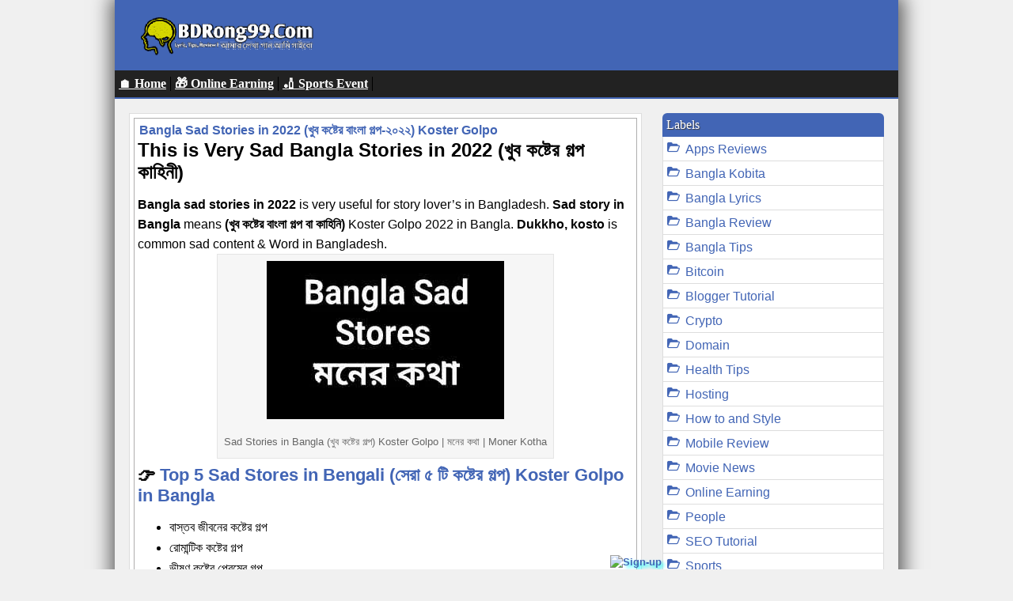

--- FILE ---
content_type: text/html; charset=UTF-8
request_url: https://www.bdrong99.com/2021/04/sad-stories-in-bangla-koster-golpo.html
body_size: 21488
content:
<!DOCTYPE html>
<html class='v2' dir='ltr' xmlns='http://www.w3.org/1999/xhtml' xmlns:b='http://www.google.com/2005/gml/b' xmlns:data='http://www.google.com/2005/gml/data' xmlns:expr='http://www.google.com/2005/gml/expr'>
<head>
<link href='https://www.blogger.com/static/v1/widgets/4128112664-css_bundle_v2.css' rel='stylesheet' type='text/css'/>
<style>

pre code {

  display: block;

  background-color: #f5f5f5;

  border: 1px solid #ddd;

  color: #333;

  padding: 10px;

  border-radius: 6px;

  overflow-x: auto;

  font-family: Consolas, monospace;

  font-size: 14px;

  white-space: pre;

}

</style>
<meta content='wibcdcaqxnezzkxdkshg' name='mnd-ver'/>
<meta content='d85d83b87c57159936ac3fd9a57348b5' name='monetag'/>
<link href='https://www.bdrong99.com/favicon.ico' rel='icon' type='image/x-icon'/>
<link href='https://cdn.jsdelivr.net/npm/cookieconsent@3/build/cookieconsent.min.css' rel='stylesheet' type='text/css'/>
<!-- Global site tag (gtag.js) - Google Analytics -->
<script async='async' src='https://www.googletagmanager.com/gtag/js?id=UA-149138924-1'></script>
<script>
  window.dataLayer = window.dataLayer || [];
  function gtag(){dataLayer.push(arguments);}
  gtag('js', new Date());

  gtag('config', 'UA-149138924-1');
  </script>
<meta content='YOQnQwiSLN9Bs4sFNu9qVGuMnIMAaeciYjN9Ct4Z4LU' name='google-site-verification'/>
<meta content='92678d520c89fe7c' name='yandex-verification'/>
<meta content='55513999d81f559b76f61512e53aa676aa1bd90b53dd6ef2bdbeae9e9c116be2' name='ahrefs-site-verification'/>
<meta content='850A6B6F0CFE18200BDAEE959964E084' name='msvalidate.01'/>
<!-- [ Meta Tag SEO ] -->
<meta content='Online income bd, Earn money online bd, Online income bd payment bkash, Nagad, Rocket, How to make money online in Bangladesh, How to earn money online from Bangladesh, Online income in Bangladesh without investment, Make money online bd site, Online Money earnings app bd, online income bd site, Bkash payment, Online income bd payment bkash 2022, Bitcoin earning tips in Bengali, Dollar buy sell bd, Bangla Songs Lyrics, Bangla Poems, SMS, Kobita, Bangla new Song Lyrics, Bengali Notun Gan On BDRong99.Com' name='keywords'/>
<meta content='Mizan Khan' name='author'/>
<meta content='index,follow' name='robots'/>
<meta content='English, Bangla' name='language'/>
<meta content='true' name='HandheldFriendly'/>
<meta content='https://www.bdrong99.com/' name='url'/>
<meta content='https://www.bdrong99.com/' name='identifier-URL'/>
<meta content='width=device-width,initial-scale=1,minimum-scale=1,maximum-scale=1' name='viewport'/>
<meta content='UTF-8' name='Charset'/>
<meta content='text/html;charset=UTF-8' http-equiv='Content-Type'/>
<meta content='text/html; charset=UTF-8' http-equiv='Content-Type'/>
<meta content='blogger' name='generator'/>
<link href='https://www.bdrong99.com/favicon.ico' rel='icon' type='image/x-icon'/>
<link href='https://www.bdrong99.com/2021/04/sad-stories-in-bangla-koster-golpo.html' rel='canonical'/>
<link rel="alternate" type="application/atom+xml" title="BDRong99 - Atom" href="https://www.bdrong99.com/feeds/posts/default" />
<link rel="alternate" type="application/rss+xml" title="BDRong99 - RSS" href="https://www.bdrong99.com/feeds/posts/default?alt=rss" />
<link rel="service.post" type="application/atom+xml" title="BDRong99 - Atom" href="https://www.blogger.com/feeds/6142238308555096480/posts/default" />

<link rel="alternate" type="application/atom+xml" title="BDRong99 - Atom" href="https://www.bdrong99.com/feeds/2173386989946144836/comments/default" />
<!--Can't find substitution for tag [blog.ieCssRetrofitLinks]-->
<link href='https://blogger.googleusercontent.com/img/b/R29vZ2xl/AVvXsEjTVydBn3leD5pDucPwUxNc-CjkhUTV4PjuP5Q3R1UVWfzHgxmMApggUkBwN04YWMUFodWgzHaERbVzQx46rqV0upfaOjNv4g-8s1WOtCacVsQtbHtG2PZkJvWpW_NjTSENJAIgyXdJIn8/s16000/Sad+Stories+in+Bangla+%2528%25E0%25A6%2596%25E0%25A7%2581%25E0%25A6%25AC+%25E0%25A6%2595%25E0%25A6%25B7%25E0%25A7%258D%25E0%25A6%259F%25E0%25A7%2587%25E0%25A6%25B0+%25E0%25A6%2597%25E0%25A6%25B2%25E0%25A7%258D%25E0%25A6%25AA%2529+Koster+Golpo+%257C+%25E0%25A6%25AE%25E0%25A6%25A8%25E0%25A7%2587%25E0%25A6%25B0+%25E0%25A6%2595%25E0%25A6%25A5%25E0%25A6%25BE+%257C+Moner+Kotha.jpg' rel='image_src'/>
<meta content='Bangla sad stories is very useful for story lover’s in Bangladesh. Sad story in Bangla means (খুব কষ্টের বাংলা গল্প বা কাহিনি) Koster Golpo in Bangla.' name='description'/>
<meta content='https://www.bdrong99.com/2021/04/sad-stories-in-bangla-koster-golpo.html' property='og:url'/>
<meta content='Bangla Sad Stories in 2022 (খুব কষ্টের বাংলা গল্প-২০২২) Koster Golpo' property='og:title'/>
<meta content='Bangla sad stories is very useful for story lover’s in Bangladesh. Sad story in Bangla means (খুব কষ্টের বাংলা গল্প বা কাহিনি) Koster Golpo in Bangla.' property='og:description'/>
<meta content='https://blogger.googleusercontent.com/img/b/R29vZ2xl/AVvXsEjTVydBn3leD5pDucPwUxNc-CjkhUTV4PjuP5Q3R1UVWfzHgxmMApggUkBwN04YWMUFodWgzHaERbVzQx46rqV0upfaOjNv4g-8s1WOtCacVsQtbHtG2PZkJvWpW_NjTSENJAIgyXdJIn8/w1200-h630-p-k-no-nu/Sad+Stories+in+Bangla+%2528%25E0%25A6%2596%25E0%25A7%2581%25E0%25A6%25AC+%25E0%25A6%2595%25E0%25A6%25B7%25E0%25A7%258D%25E0%25A6%259F%25E0%25A7%2587%25E0%25A6%25B0+%25E0%25A6%2597%25E0%25A6%25B2%25E0%25A7%258D%25E0%25A6%25AA%2529+Koster+Golpo+%257C+%25E0%25A6%25AE%25E0%25A6%25A8%25E0%25A7%2587%25E0%25A6%25B0+%25E0%25A6%2595%25E0%25A6%25A5%25E0%25A6%25BE+%257C+Moner+Kotha.jpg' property='og:image'/>
<!-- Title Tag Blogger dioptimalkan -->
<title>Bangla Sad Stories in 2022 (খ&#2497;ব কষ&#2509;ট&#2503;র ব&#2494;&#2434;ল&#2494; গল&#2509;প-২০২২) Koster Golpo
</title>
<!-- Meta keywords otomatis halaman depan, statis, dan postingan -->
<meta content='Bangla Sad Stories in 2022 (খুব কষ্টের বাংলা গল্প-২০২২) Koster Golpo' name='keywords'/>
<!-- Noindex halaman pencarian, label, dan arsip -->
<!-- Facebook Open Graph Tag -->
<meta content='Bangla Sad Stories in 2022 (খুব কষ্টের বাংলা গল্প-২০২২) Koster Golpo' property='og:title'/>
<meta content='article' property='og:type'/>
<meta content='https://www.bdrong99.com/2021/04/sad-stories-in-bangla-koster-golpo.html' property='og:url'/>
<!-- Large image, original size -->
<meta content='https://blogger.googleusercontent.com/img/b/R29vZ2xl/AVvXsEjTVydBn3leD5pDucPwUxNc-CjkhUTV4PjuP5Q3R1UVWfzHgxmMApggUkBwN04YWMUFodWgzHaERbVzQx46rqV0upfaOjNv4g-8s1WOtCacVsQtbHtG2PZkJvWpW_NjTSENJAIgyXdJIn8/s16000/Sad+Stories+in+Bangla+%2528%25E0%25A6%2596%25E0%25A7%2581%25E0%25A6%25AC+%25E0%25A6%2595%25E0%25A6%25B7%25E0%25A7%258D%25E0%25A6%259F%25E0%25A7%2587%25E0%25A6%25B0+%25E0%25A6%2597%25E0%25A6%25B2%25E0%25A7%258D%25E0%25A6%25AA%2529+Koster+Golpo+%257C+%25E0%25A6%25AE%25E0%25A6%25A8%25E0%25A7%2587%25E0%25A6%25B0+%25E0%25A6%2595%25E0%25A6%25A5%25E0%25A6%25BE+%257C+Moner+Kotha.jpg' property='og:image'/>
<meta content='Bangla sad stories is very useful for story lover’s in Bangladesh. Sad story in Bangla means (খুব কষ্টের বাংলা গল্প বা কাহিনি) Koster Golpo in Bangla.' property='og:description'/>
<meta content='BDRong99' property='og:site_name'/>
<meta content='FB_ID' property='fb:admins'/>
<meta charset='UTF-8'/>
<style id='page-skin-1' type='text/css'><!--
/*
-----------------------------------------------
Blogger Template Style
Name:    BDRong99 Template
User: Md Mizan Khan
URL:      https://www.facebook.com/Mizan6n6
----------------------------------------------- */
/* Variable definitions
====================
<Variable name="keycolor" description="Main Color" type="color" default="#4265B5"/>
<Group description="Page Text" selector="body">
<Variable name="body.font" description="Font" type="font"
default="normal normal 16px Arial, sans-serif"/>
<Variable name="body.text.color" description="Main Text Color" type="color" default="#222222"/>
</Group>
<Group description="Links" selector=".main-outer">
<Variable name="link.color" description="Link Color" type="color" default="#4265B5"/>
<Variable name="link.visited.color" description="Visited Color" type="color" default="#4265B5"/>
<Variable name="link.hover.color" description="Hover Color" type="color" default="#961f3b"/>
</Group>
<Group description="Body Backgrounds" selector=".body-fauxcolumns-outer">
<Variable name="body.background.color" description="Outer Background" type="color" default="#dddddd"/>
</Group>
<Group description="Wrapper Backgrounds" selector="#wrapper">
<Variable name="wrapper.background.color" description="Wrapper Background" type="color" default="#bdc9c9"/>
</Group>
<Group description="Header Background" selector="#header-wrapper">
<Variable name="header.background.color" description="Header Background" type="color" default="#333333"/>
<Variable name="header.border.color" description="Border Color" type="color" default="#232323"/>
</Group>
<Variable name="body.background" description="Body Background" type="background"
color="#dddddd" default="$(color) none repeat scroll top left"/>
<Variable name="body.background.override" description="Body Background Override" type="string" default=""/>
<Group description="Blog Title" selector=".header h1.title, .header p.title">
<Variable name="header.font" description="Font" type="font"
default="normal bold 16px Arial, sans-serif"/>
<Variable name="header.text.color" description="Title Color" type="color" default="#ffffff" />
</Group>
<Group description="Blog Description" selector=".header .description">
<Variable name="description.text.color" description="Description Color" type="color"
default="#ffffff" />
</Group>
<Group description="Post Title" selector="h2.post-title">
<Variable name="post.title.font" description="Font" type="font"
default="normal bold 16px Arial, Helvetica, FreeSans, sans-serif"/>
<Variable name="post.title.color" description="Text Color" type="color" default="#4265B5"/>
</Group>
<Group description="Post Date" selector=".post-label-block .date-block">
<Variable name="post.date.background.color" description="Background Color" type="color"
default="#8B0000"/>
<Variable name="post.date.color" description="Text Color" type="color"
default="#ffffff"/>
</Group>
<Group description="Post Lebel" selector=".post-label-block .label-block">
<Variable name="post.label.background.color" description="Background Color" type="color"
default="#e24b16"/>
<Variable name="post.label.color" description="Text Color" type="color"
default="#ffffff"/>
</Group>
<Group description="Post Thumbnail" selector=".img-thumbnail">
<Variable name="post.thumbnail.background.color" description="Background Color" type="color"
default="#ffffff"/>
<Variable name="post.thumbnail.border.background.color" description="Border Color" type="color"
default="#e5e5e5"/>
</Group>
<Group description="Sidebar Title" selector=".sidebar h2">
<Variable name="widget.title.background.color" description="Background Color" type="color" default="#006469"/>
<Variable name="widget.title.font" description="Title Font" type="font"
default="bold normal 11px Arial, sans-serif"/>
<Variable name="widget.title.text.color" description="Title Color" type="color" default="#ffffff"/>
</Group>
<Group description="Sidebar Title Border" selector=".sidebar h2">
<Variable name="sidebar.title.border.top.color" description="Border Top Color" type="color" default="#f60505"/>
<Variable name="sidebar.title.border.bottom.color" description="Border Bottom Color" type="color" default="#0F6DB3"/>
</Group>
<Group description="Navigation
" selector="#nav">
<Variable name="navigation.menu.font" description="Font" type="font"
default="bold normal 11px Arial, sans-serif"/>
<Variable name="menu.background.color" description="Background Color" type="color" default="#4265B5"/>
<Variable name="menu.navigation.text.color" description="Text Color" type="color" default="#ffffff"/>
<Variable name="menu.navigation.hover.color" description="Hover Color" type="color" default="#19bc63"/>
</Group>
<Group description="Navigation Menu Border" selector="#nav">
<Variable name="menu.border.top.color" description="Border Top Color" type="color" default="#ffffff"/>
<Variable name="menu.border.bottom.color" description="Border Bottom Color" type="color" default="#0F6DB3"/>
</Group>
<Group description="Search Box" selector="#search-form">
<Variable name="input.background.color" description="Input Background Color" type="color" default="#ffffff"/>
<Variable name="button.background.color" description="Button Background Color" type="color" default="#333333"/>
<Variable name="input.color" description="Input Color" type="color" default="#666666"/>
<Variable name="button.color" description="Button Color" type="color" default="#ffffff"/>
</Group>
<Group description="Footer" selector="#footer-wrapper">
<Variable name="footer.font" description="Font" type="font"
default="normal normal 11px Arial, sans-serif"/>
<Variable name="footer.background.color" description="Background Color" type="color" default="#333333"/>
<Variable name="footer.color" description="Footer Color" type="color" default="#ffffff"/>
<Variable name="footer.border.color" description="Border Color" type="color" default="#454545"/>
</Group>
*/
/**
* Eric Meyer&#39;s Reset CSS v2.0 */
html,body,div,span,applet,object,iframe,h1,h2,h3,h4,h5,h6,p,blockquote,pre,a,abbr,acronym,address,big,cite,code,del,dfn,em,img,ins,kbd,q,s,samp,small,strike,strong,sub,sup,tt,var,b,u,i,center,dl,dt,dd,ol,ul,li,fieldset,form,label,legend,table,caption,tbody,tfoot,thead,tr,th,td,article,aside,canvas,details,embed,figure,figcaption,footer,header,hgroup,menu,nav,output,ruby,section,summary,time,mark,audio,video{
margin:0;
padding:0;
border:0;
font-size:100%;
font:inherit;
vertical-align:baseline;
}
/* HTML5 display-role reset for older browsers */article,aside,details,figcaption,figure,footer,header,hgroup,menu,nav,section{
display:block;
}
body{line-height:1;display:block;}
*{margin:0;padding:0;}
html{display:block;}
ol,ul{list-style:none;}
blockquote,q{quotes:none;}blockquote:before,blockquote:after,q:before,q:after{content:&#39;&#39;;content:none;}
table{border-collapse:collapse;border-spacing:0;}
/* FRAMEWORK */
.section, .widget {
margin: 0 0 0 0;
}
.navbar, .blog-feeds, .feed-links, #backlinks-container {
display:none;
}
strong,b{font-weight:bold;
}
cite,em,i{font-style:italic;
}
a:link{
color: #4265B5;
text-decoration:none;
outline:none;
transition:all 0.5s;
-moz-transition:all 0.5s;
-webkit-transition:all 0.5s;
}
a:visited{color:#4265B5;text-decoration:none;
}
a:hover{color:#4265B5;text-decoration:none;
}
a img{border:none;border-width:0;outline:none;
}
abbr,acronym{border-bottom:1px solid;cursor:help;
}
sup,sub{vertical-align:baseline;position:relative;top:-.4em;font-size:86%;
}
sub{top:.4em;}small{font-size:86%;
}
kbd{font-size:80%;border:1px solid #999;padding:2px 5px;border-bottom-width:2px;border-radius:3px;
}
mark{background-color:#ffce00;color:black;
}
p,blockquote,pre,figure,hr,form,ol,ul,dl{margin:1em 0;
}
hr{height:1px;border:none;background-color:#666;
}
/* heading */
h1,h2,h3,h4,h5,h6{font-weight:bold;line-height:normal;margin:0 0 0.6em;
}
h1{font-size:150%
}
h2{font-size:140%
}
h3{font-size:130%
}
h4{font-size:120%
}
h5{font-size:110%
}
h6{font-size:100%
}
/* list */
ol,ul,dl{margin:.5em 0em .5em 3em
}
ol{list-style:decimal outside
}
ul{list-style:disc outside
}
li{margin:.5em 0
}
dt{font-weight:bold
}
dd{margin:0 0 .5em 2em
}
/* form */
input,button,select,textarea{font:inherit;font-size:100%;line-height:normal;vertical-align:baseline;
}
textarea{display:block;-webkit-box-sizing:border-box;-moz-box-sizing:border-box;box-sizing:border-box;
}
/* code blockquote */
pre,code{font-family:Cabin, Arial, Sans-serif;
}
pre{white-space:pre;word-wrap:normal;overflow:auto;
}
blockquote{background:#f8f8f8;margin-left:2em;margin-right:2em;border-left:4px solid #ccc;padding:4px;font-style:italic;
}
/* table */
.post-body table[border=&quot;1&quot;] th, .post-body table[border=&quot;1&quot;] td, .post-body table[border=&quot;1&quot;] caption{border:1px solid;padding:.2em .5em;text-align:left;vertical-align:top;
}
.post-body table.tr-caption-container {border:1px solid #e5e5e5;
}
.post-body th{font-weight:bold;
}
.post-body table[border=&quot;1&quot;] caption{border:none;font-style:italic;
}
.post-body table{background:#f6f6f6;
}
.post-body td, .post-body th{vertical-align:top;text-align:left;font-size:13px;padding:3px 5px;border:1px solid #e5e5e5;
}
.post-body th{background:#eee;
}
.post-body table.tr-caption-container td {background:#f6f6f6;border:none;padding:8px;
}
.post-body img {max-width:100%;height:auto;
}
.post-body img, .post-body table.tr-caption-container {max-width:100%;height:auto;
}
.post-body .separator img {max-width:92%;height:auto;
}
.post-body td.tr-caption {color:#666;font-size:80%;padding:0px 8px 8px !important;
}
/* CSS TATA LETAK */
body#layout div.section {
background: transparent;
margin: 0px 0px 15px 0px;
padding: 0px;
border: none;
box-sizing: border-box;
}
body#layout .section h4 {
display: none;
}
body#layout .widget-content {
margin-top: 0;
}
body#layout #header-wrapper, body#layout #content-wrapper {
padding: 0 0 0 0;
}
body#layout #nav {
display: none;
}
img {
max-width:100%;
height:auto;
border:0;
}
table {
max-width:100%;
}
.clear {
clear:both;
}
.clear:after {
visibility:hidden;
display:block;
font-size:0;
content:" ";
clear:both;
height:0;
}
body {
background: #F0F0F0;
margin:0 0 0 0;
padding:0 0 0 0;
color:#000000;
font:normal normal 16px Arial, sans-serif;
text-align:left;
font-family: Cabin, Arial, Sans-serif;
font-size: 16px;
}
/* WRAPPER */
#wrapper {
background:#F0F0F0;
max-width:990px;
margin:0 auto;border:
padding:0;
-webkit-box-shadow: 1px 0px 23px 6px rgba(0,0,0,0.61);
-moz-box-shadow: 1px 0px 23px 6px rgba(0,0,0,0.61);
box-shadow: 1px 0px 23px 6px rgba(0,0,0,0.61);
}
/* AR css */
.widget.Label li span{
float:right;
color: #fff;
background: #4265B5;
padding: 3px;
font-size: 14px;
border:0px solid #646464;
border-radius: 50px;
text-align: center;
}
.list-label-widget-content ul li::before { content: url(https://blogger.googleusercontent.com/img/b/R29vZ2xl/AVvXsEi10wbAAZxxsJlDSOZA1POOKWNowEKqfXk3m0XliRv11rRDoi0paTcEjyxeWT7ha6if-YkQkwW-QDjHYnAcD0aLG-BqrOi2XU5BtWPPgfyDoNzo2292PkstYNb2oLx-hbVRa01DqR2ItKkr/s1600/folder-o.png); margin-right: 3px;}
.popular-posts ul li::before { content: url(https://blogger.googleusercontent.com/img/b/R29vZ2xl/AVvXsEig0X-E4llRLRPZHriwJnfmC64wz-tgIzb999PWJMtVU3lhu2OMGtPQ5OJkfg2X16OyqZ2rRVR7mYZ_Lo3q6wJSrbu7lg4NFWcJbvqcD1goWKlrjAsE0W_9B5NcnNmzLlS3M-4MGpOlwMU/s1600/btagr.png); margin-right: 3px;float: left;}
.basic {
background:#4265B5;
border-radius: 6px 6px 0px 0px;
font-family:"Century Gothic",SolaimanLipi,Siyam Rupali;
font-size: 15px;
padding:7px 6px;
color:#fff;
font-weight: normal;
text-shadow:# 1px 1px 1px;
display:block;
margin:0 0 10px 0;
}
.sidebar li {
margin:0 0 0 0;
padding: 5px;
background: #fff;
border-left:1px solid #ddd;
border-right:1px solid #ddd;
border-bottom:1px solid #ddd;
}
.sidebar h2 {
background:#4265B5;
border-radius: 6px 6px 0px 0px;
font-family:"Century Gothic",SolaimanLipi,Siyam Rupali;
font-size: 16px;
padding:6px 5px;
color:#fff;
font-weight: normal;
text-shadow:#444 1px 1px 1px;
display:block;
margin:0px;
}
hr { margin-top: 5px; margin-bottom: 5px;}
.as1{background:#e8f8fb;padding:5px;display:block;border-bottom:1px solid #ddd; text-align: center; font-weight: bold;}
ar {background:#e8f8fb;padding:5px;display:block;border-bottom:1px solid #ddd; text-align: center; font-weight: bold;}
ar2 {background:#f7aaed;padding:5px;display:block;border-bottom:1px solid #ddd; text-align: center; font-weight: bold;}
t {background:red; padding: 4px; color: white; text-shadow: none;font-weight: bold;}
d {background:#5d1394; padding: 4px; color: white;text-shadow: none;font-weight: bold;}
d1 {background:#e9ef3f; padding: 4px; color: black; text-shadow: none;font-weight: bold;}
d2 {background:#ed3fef; padding: 4px; color: white; text-shadow: none;font-weight: bold;}
d3 {background:#d83c1d; padding: 4px; color: white; text-shadow: none;font-weight: bold;}
k {border: 1px solid #d55274; padding: 4px; border-radius: 2px; text-shadow: none;font-weight: bold;}
r {border: 0px solid #d55274; padding: 0px; border-radius: 0px; color: red;}
r1 {border: 0px solid #ce6c0c; padding: 0px; border-radius: 0px; color: #ce6c0c;}
g {border: 0px solid #d55274; padding: 0px; border-radius: 0px; color: green;}
p1 {border: 0px solid #cb23e9; padding: 0px; border-radius: 0px; color: #cb23e9;}
b1 {border: 0px solid #d55274; padding: 0px; border-radius: 0px; color: blue;}
#back2Top {
width: 40px;
line-height: 40px;
overflow: hidden;
z-index: 999;
display: none;
cursor: pointer;
-moz-transform: rotate(270deg);
-webkit-transform: rotate(270deg);
-o-transform: rotate(270deg);
-ms-transform: rotate(270deg);
transform: rotate(270deg);
position: fixed;
bottom: 40px;
right: 0;
padding-right:40px;
color: #961f3b;
text-align: right;
font-size: 40px;
text-decoration: none;
}
#back2Top:hover {
color: #c26f1e;
}
a :hover {
color: #c26f1e;
}
#p-a1 {
display: inline-block;
background-image: url(https://blogger.googleusercontent.com/img/b/R29vZ2xl/AVvXsEhfbZgEEnhXOGm9iRLCIJgJ5pOMuFKurPkPhOA1mb4YgOy6D4VpK2pffclhMNarKHdMYVtyrnGvZm0Tx7gUDB3jLl3nDhgJ1IRnxddWpQhXgRoHZbnI7x8vpmUzJrZH8uFhKq7n7kUhmlE/s1600/download.gif);
background-size: 100%100%;
width: 230px;
height: 80px;
display:block;
}
.trai{text-align:center;float:left;max-width:70px;width:20%;}
.trai img{margin:2px;}
.post_thumb {background:url("") no-repeat 0px 60px;height:60px;width:60px;float:left;display:block;}
.post_thumb img {width:60px;height:60px;margin:0;border-radius:5px;display:block;}
.post-author {background: transparent url(https://blogger.googleusercontent.com/img/b/R29vZ2xl/AVvXsEhKz8iDgZ2N1iPLjVEb4HGY2o0PnP9M50NHxiHav4sKG55vbzYgbmqm_e36C4L6rCJFLN1H7frro_kVsCL9pNNDZ3BgeaYKtMCFx8r8CnQk3Q4YqJA-dhy-1ShyphenhyphenxOvjFhoQLpgeTUgAxC4/s1600/l.png) no-repeat center left;padding-left: 15px;padding-right:7px;padding-left: 15px;margin-right: 12px;font-size: 14px;}
.date {background: transparent url(https://blogger.googleusercontent.com/img/b/R29vZ2xl/AVvXsEhe6BrDLE4UeNAVO_nzLHNvllku6B4xPJ8AQyBwQSX7s1POcaViQjoi3AzkpQqvI3I5xFHP_I2ATEfY2JKfTUKOD2ywLCFAl4C2EFfzBcoQ_cKPuzhz9m-k4zBtpZRPeRBYnhfWnGagK2U/s1600/clk.png) no-repeat center left;padding-left: 15px;margin-right: 12px;font-size: 14px;padding-right:7px;}
/* AR css end*/
/* HEADER WRAPPER */
#header-wrapper {
background:#4265B5;
margin:0 auto;
padding:17px 18px 12px;
overflow:hidden;
color:#ffffff;
border-bottom:0px solid #000;
}
#header-wrapper a img, .banner728-top a img {
display:block;
}
.header {
float:left;
max-width:250px;
width:100%;
margin:0 0;
}
.header img {
max-width:250px;
height:auto;
}
.header h1.title,.header p.title {
font:normal bold 25px Arial, sans-serif;
margin:0 0 0 0
}
.header .description {
color:#ffffff;
margin:0.5em 0 0;
padding:0px 0px 0px 0px;
}
.header a {
color:#ffffff;
}
.header a:hover {
color:#fff;
}
.banner468-header {
float:right;
max-width:468px;
width:100%;
margin:0 0;
}
/* MENU NAVIGATION */
.jibon_nav {display: block; overflow: hidden; background: #222; border-bottom: 2px solid #4265B5; padding:0px; width:100%;}
.jibon_nav ul{list-style: none; margin: 0px; padding: 0px;}
.jibon_nav ul li{float: left; padding: 0px 5px; border-right: 1px solid #000;  font-family: "Trebuchet MS"; transition: .5s; }
.jibon_nav ul li:hover{background: #}
.jibon_nav a{color: #bdc1c9}
.jibon_nav a:hover{text-decoration: none; color: #fff}
#nav {
font:bold normal 11px Arial, sans-serif;
background:#4265B5;
border-top: 0px solid #ffffff;
border-bottom: 0px solid #0F6DB3;
margin:0 auto;
padding:2px;
text-transform:uppercase;
display:inline-block;
width:100%;
}
#nav ul#menu {
float:left;
margin:0px 0px 0px 18px;
padding:0px 0px;
height:34px;
}
#nav li {
margin:0px 0px;
padding:0px 0px;
float:left;
display:inline;
list-style:none;
position:relative;
border-right: 1px solid #fff;
}
#nav li > a {
display:block;
padding:0 10px;
margin:3px 0;
line-height:28px;
text-decoration:none;
color:#ffffff;
}
#nav li li > a {
display:block;
padding:0 10px;
margin:0 0;
line-height:24px;
text-decoration:none;
color:#ffffff;
}
#nav li:hover > a, #nav a:hover {
background-color:#19bc63;
}
#nav li ul {
background:#555;
margin:0 0;
width:170px;
height:auto;
position:absolute;
top:31px;
left:0px;
z-index:10;
display:none;
}
#nav li li {
display:block;
float:none;
}
#nav li:hover > ul {
display:block;
}
#nav li ul ul {
left:100%;
top:0px;
}
#search-form {
float:right;
margin:0 18px 0 0;
font-weight:bold;
}
#search-form input#search-box[type="text"] {
background:#ffffff;
float:left;
height:26px;
line-height:26px;
margin:4px 0;
padding:0 10px;
width:100px;
color:#666666;
border:none;
}
#search-form input#search-button[type="submit"] {
float:right;
background:#333333;
color:#ffffff;
height:26px;
line-height:26px;
margin:4px 0;
padding:0 7px;
border:none;
}
#search-form input#search-button[type="submit"]:hover{
background:#222;
cursor:pointer
}
#search-form input#search-box[type="text"]:focus {
background:#eee;
outline:none;
}
.banner728-top, .banner728-bottom {
padding:0 18px;
}
.banner728-top h2, .banner728-bottom h2{
display:none;
}
.banner728-top .widget-content {
margin:6px 0 0;
max-width:100%;
overflow:hidden;
}
.banner728-bottom .widget-content {
margin:6px 0;
max-width:100%;
overflow:hidden;
}
/* CONTENT WRAPPER */
#content-wrapper {
position:relative;
margin:0 auto;
padding:0 18px;
overflow:hidden;
word-wrap:break-word;
}
/* POST WRAPPER */
#post-wrapper {
float:left;
width:820px;
margin:12px -160px 12px 0
}
.post-container {
margin:0 172px 0 0;
max-width:100%;
}
.breadcrumbs a {color:#fff;font-size:14px;}
.breadcrumbs {
background:#4265B5;
border-radius: 6px 6px 0px 0px;
font-family:"Century Gothic",SolaimanLipi,Siyam Rupali;
font-size: 14px;
padding:7px 6px;
color:#fff;
font-weight: normal;
text-shadow:# 1px 1px 1px;
margin:0 0 2px;
background: #4265B5;
}
.post-label-block {
margin:0 0 8px;
font-weight:bold;
text-transform:uppercase;
font-size:14px;
}
.post-label-block .label-block {
background:#e24b16;
color:#ffffff;
display:inline-block;
padding:2px 3px;
margin:0 0 2px;
}
.post-label-block .date-block {
background:#8B0000;
color:#ffffff;
display:inline-block;
padding:2px 3px;
margin:0 0 2px;
}
.post-label-block .label-block:hover, .post-label-block .date-block:hover {
background:#333;
}
.post-label-block abbr {
border-bottom:none;
}
.post {
background: #fff;
border:1px solid #ddd;
margin:0 0 10px;
padding: 5px;
overflow:hidden;
}
.post-body {
line-height: 1.6em;
}
h2.post-title, h1.post-title {
font:normal bold 16px Arial, Helvetica, FreeSans, sans-serif;
}
h1.post-title {
margin:2px;
}
h2.post-title a, h1.post-title a, h2.post-title, h1.post-title {
color:#4265B5;
}
h2.post-title a:hover, h1.post-title a:hover {
color:#4265B5;
}
.img-thumbnail {
background:#ffffff;
float:left;
width:80px;
height:80px;
margin-right: 4px;
padding:3px;
border:1px solid #e5e5e5;
}
.img-thumbnail img {
width:80px;
height:80px;
}
#blog-pager {
margin:0 0;
clear:both !important;
padding:3px 3px;
text-transform:uppercase;
font-size:14px;
font-weight:bold;
}
#blog-pager-newer-link a {
background:#4265B5;
float:left;
display:block;
padding:2px 3px;
color:#fff;
}
#blog-pager-older-link a {
background:#4265B5;
float:right;
display:block;
padding:2px 3px;
color:#fff;
}
a.home-link {
background:#4265B5;
display:inline-block;
padding:2px 3px;
color:#fff;
}
#blog-pager-older-link a:hover, #blog-pager-newer-link a:hover, a.home-link:hover {
background-color:#1e5085;
color:#fff;
}
/* SIDEBAR WRAPPER */
#sidebar-wrapper {
float:right;
width:280px;
margin:12px 0;
}
.sidebar-container {
margin:0 0;
}
.sidebar .widget {
padding:0 0 10px;
}
.sidebar ul, .sidebar ol {
list-style-type:none;
margin:0 0 0 0;
padding:0 0 0 0;
}
/* label */
.label-size-1,.label-size-2,.label-size-3,.label-size-4,.label-size-5 {
font-size:100%;
filter:alpha(100);
opacity:10
}
.cloud-label-widget-content{
text-align:left
}
.label-size{
display:block;
float:left;
background:#4265B5;
margin:0 3px 3px 0;
color:#eee;
font-size:14px;
text-transform:uppercase;
font-weight:bold;
}
.label-size a,.label-size span{
display:inline-block;
color:#fff;
padding:2px 3px;
}
.label-size:hover{
background:#333333
}
.label-count {
white-space:nowrap;
padding-right:3px;
margin-left:-3px;
}
.label-size {
line-height:1.2
}
/* popular post */
.PopularPosts .item-thumbnail{
margin:0 6px 6px 0;
display:inline;
padding:6px;
border:1px solid #e5e5e5;
}
.PopularPosts .item-thumbnail a img{
height:40px;
width:40px;
display:block;
margin:0;
padding:0;
}
.PopularPosts .widget-content ul li{
padding:6px 0px !important;
border-bottom:1px solid #e2e2e2;
}
.PopularPosts .item-title{
font-weight:bold;
}
.PopularPosts .item-snippet {
font-size:14px;
color:#666;
}
.profile-img {
display:inline;
opaciry:10;
margin:0 6px 3px 0;
}
/* ==== Related Post Widget Start ==== */
.related-post {
margin:15px 0px 0px;
border:1px solid #e5e5e5;
padding:10px;
background:#f6f6f6;
}
.related-post h4 {
font-size:16px;
margin:0 0 .5em;
text-transform:uppercase;
}
.related-post-style-2 {
margin:0 0 0 0 !important;
padding:0 0 0 0 !important;
list-style:none;
}
.related-post-style-2 li {
margin:0 0 0 0;
padding:0 0 0 0;
}
.related-post-style-2 li {
padding:5px 0 !important;
border-top:1px solid #eee;
overflow:hidden;
}
.related-post-style-2 li:first-child {border-top:none}
.related-post-style-2 .related-post-item-thumbnail {
width:40px;
height:40px;
max-width:none;
max-height:none;
background:#fff;
border: 1px solid #e5e5e5;
padding:6px;
float:left;
margin:2px 8px 0 0;
}
.related-post-style-2 .related-post-item-title {
font:normal 16px Arial, sans-serif;
}
.related-post-style-2 .related-post-item-summary {
display:block;
overflow:hidden;
font-size:14px;
}
.related-post-style-2 .related-post-item-more {}
/* share buttons */
.share-buttons-box {
height: 67px;
margin:20px 0 0;
overflow:hidden;
}
.share-buttons {
margin:0 0;
height:67px;
float:left;
}
.share-buttons .share {
float:left;
margin-right:10px;
display:inline-block;
}
/* facebook comments */
.fbbox-comments {
box-sizing: border-box;
-moz-box-sizing: border-box;
background:#f6f6f6;
border:1px solid #e5e5e5;
margin: 0 0 20px;
}
.fb-comments{width: 100% !important;}
.fb-comments iframe[style]{width: 100% !important;}
.fb-like-box{width: 100% !important;}
.fb-like-box iframe[style]{width: 100% !important;}
.fb-comments span{width: 100% !important;}
.fb-comments iframe span[style]{width: 100% !important;}
.fb-like-box span{width: 100% !important;}
.fb-like-box iframe span[style]{width: 100% !important;
}
/* FOOTER WRAPPER */
#footer-wrapper {
background:#333333;
margin:0 auto;
padding:12px 18px;
overflow:hidden;
color:#ffffff;
font:normal normal 11px Arial, sans-serif;
border-top:1px solid #454545;
}
.footer-left {
float:left;
}
.footer-right {
float:right;
}
#footer-wrapper a {
color:#ffffff;
}
#footer-wrapper a:hover {
color:#4265B5;
}
.tinynav {
background:#fff;
display:none;
margin:4px 0 4px 18px;
padding:6px;
border:none;
}
.tinynav option {
padding:0 4px;
}
@media only screen and (max-width:768px){
.header, .banner468-header {
float:none;
max-width:100%;
}
.header {
margin:0 0 12px;
}
}
@media only screen and (max-width:640px){
.tinynav {
display: inline-block;
}
#menu {
display:none;
}
}
@media only screen and (max-width:900px){
#header-wrapper {
padding:17px 10px 12px;
}
.header, .banner468-header {
text-align:center;
}
#content-wrapper, .banner728-top, .banner728-bottom {
padding:0 10px;
}
#post-wrapper, #sidebar-wrapper {
width:100%;
max-width:100%;
float:none;
margin:12px 0 12px 0;
}
.post-container {
margin:0 0 0 0;
}
#nav ul#menu {
margin:0px 0px 0px 10px;
}
#search-form {
margin:0 10px 0 0;
}
#footer-wrapper {
padding:12px 10px;
text-align:center;
}
.footer-left, .footer-right {
float:none;
}
.tinynav {
margin:3px 0 3px 10px;
}
.comment .comment-thread.inline-thread .comment {
margin: 0 0 0 0 !important;
}
.related-post {
padding:8px;
}
.comments .comments-content {
padding:0 8px !important;
}
.comments .comments-content .comment-thread ol {
margin:8px 0 !important;
}
}
@media screen and (max-width:320px){
.img-thumbnail {
width:70px;
height:70px;
margin:0 6px 3px 0;
}
.img-thumbnail img {
width:70px;
height:70px;
}
#search-form input#search-box[type="text"] {
width:70px;
}
}
.mobile .blogger-iframe-colorize {
display: block !important;
}
.blogger-iframe-colorize {
display: block !important;
}
/* VIEWPORT */
@-wekit-viewport{width:device-width;max-zoom:1;min-zoom:1}
@-moz-viewport{width:device-width;max-zoom:1;min-zoom:1}
@-ms-viewport{width:device-width;max-zoom:1;min-zoom:1}
@-o-viewport{width:device-width;max-zoom:1;min-zoom:1}
@viewport{width:device-width;max-zoom:1;min-zoom:1}

--></style>
<style id='template-skin-1' type='text/css'><!--
/* CSS TATA LETAK */
body#layout div.section {
background: transparent;
margin: 0px 0px 15px 0px;
padding: 0px;
border: none;
box-sizing: border-box;
}
body#layout .section h4 {
display: none;
}
body#layout .widget-content {
margin-top: 0;
}
body#layout #header-wrapper, body#layout #content-wrapper {
padding: 0 0 0 0;
}
body#layout #nav {
display: none;
}
--></style>
<style type='text/css'>
/* COMMENT */

.comment-form {
	overflow:hidden;
}
.comments h3 {
	font-weight:bold;
	margin:0 0 15px 0;
	font-size:14px;
	padding:0 0 0 0;
}
h4#comment-post-message {
	display:none;
	margin:0 0 0 0;
}
.comments{
	clear:both;
	margin-top:10px;
	margin-bottom:0
}
.comments .comments-content {
	font-size:13px;
	margin-bottom:8px;
	background: none repeat scroll 0% 0% #F6F6F6;
	padding:0 12px;
	border: 1px solid #e5e5e5;
	
}
.comments .comments-content .comment-thread ol{
	text-align:left;
	margin:12px 0;
	padding:0
}

.comments .avatar-image-container {
	background:#fff;
	overflow:hidden;
	padding:6px;
	border:1px solid #e5e5e5;
}
.comments .comment-block{
	position:relative;
	background:#fff;
	padding:10px;
	margin-left:60px;
	border:1px solid #e5e5e5;
}

.comments .comments-content .comment-replies{
	margin:8px 0;
	margin-left:60px
}
.comments .comments-content .comment-thread:empty{
	display:none
}
.comments .comment-replybox-single {
	padding:0;
	margin:8px 0;
	margin-left:60px;
}
.comments .comment-replybox-thread {
	margin:8px 0 0 0;
	padding:0;
}


.comments .comments-content .comment{
	margin-bottom:6px;
	padding:0
}
.comments .comments-content .comment:first-child {
	padding:0;
	margin:0
}
.comments .comments-content .comment:last-child {
	padding:0;
	margin:0
}
.comments .comment-thread.inline-thread .comment, .comments .comment-thread.inline-thread .comment:last-child {
	margin:0px 0px 5px 30%
}
.comment .comment-thread.inline-thread .comment:nth-child(6) {
	margin:0px 0px 5px 25%;
}
.comment .comment-thread.inline-thread .comment:nth-child(5) {
	margin:0px 0px 5px 20%;
}
.comment .comment-thread.inline-thread .comment:nth-child(4) {
	margin:0px 0px 5px 15%;
}
.comment .comment-thread.inline-thread .comment:nth-child(3) {
	margin:0px 0px 5px 10%;
}
.comment .comment-thread.inline-thread .comment:nth-child(2) {
	margin:0px 0px 5px 5%;
}
.comment .comment-thread.inline-thread .comment:nth-child(1) {
	margin:0px 0px 5px 0;
}

.comments .comments-content .comment-thread{
	margin:0;
	padding:0
}
.comments .comments-content .inline-thread{
	padding:0 0;
	margin:0
}

.comments .comments-content .icon.blog-author{
	position:absolute;
	top:-2px;
	right:-2px;
	margin:0;
	background-image: url(//3.bp.blogspot.com/-c0gwWErZ6ZI/UbSD539E_qI/AAAAAAAAAPQ/vQuaJw27r1A/s1600/bitmap.png);
	width:59px;
	height:43px;
}

.comments .comment .comment-actions a{
	background:#ef2cda;
	display:inline-block;
	color:#fff;
	font-weight:bold;
	font-size:10px;
	line-height:15px;
	padding:2px 3px;
	margin:4px 8px 0 0;
}
.comments .comment .comment-actions a:hover, .comments .continue a:hover{
	text-decoration:none;
	background:#333;
}

.comments .continue a {
	background:#ef2cda;
	color:#fff;
	display:inline-block;
	padding:3px 4px;
	font-size:10px;
}

t {border: 2px solid red; background:red; padding: 1px 2px; border-radius: 2px; color: white; text-shadow: none;margin-left:4px;} 

d {border: 2px solid green; background:green; padding: 1px 2px; border-radius: 2px; color: white; text-shadow: none;margin-left:4px;}

.pesan-komentar {
	background:#fff;
	padding:10px 20px;
	margin:0 8px;
	border:1px solid #e5e5e5;
}
.pesan-komentar p {
	line-height:normal;
	margin:0 0;
}


</style>
<script type='text/javascript'>
        (function(i,s,o,g,r,a,m){i['GoogleAnalyticsObject']=r;i[r]=i[r]||function(){
        (i[r].q=i[r].q||[]).push(arguments)},i[r].l=1*new Date();a=s.createElement(o),
        m=s.getElementsByTagName(o)[0];a.async=1;a.src=g;m.parentNode.insertBefore(a,m)
        })(window,document,'script','https://www.google-analytics.com/analytics.js','ga');
        ga('create', 'UA-149138924-1', 'auto', 'blogger');
        ga('blogger.send', 'pageview');
      </script>
<link href='https://www.blogger.com/dyn-css/authorization.css?targetBlogID=6142238308555096480&amp;zx=ca31440e-60c5-42df-852f-4c065c2a1465' media='none' onload='if(media!=&#39;all&#39;)media=&#39;all&#39;' rel='stylesheet'/><noscript><link href='https://www.blogger.com/dyn-css/authorization.css?targetBlogID=6142238308555096480&amp;zx=ca31440e-60c5-42df-852f-4c065c2a1465' rel='stylesheet'/></noscript>
<meta name='google-adsense-platform-account' content='ca-host-pub-1556223355139109'/>
<meta name='google-adsense-platform-domain' content='blogspot.com'/>

</head>
<body class='loading'>
<div id='fb-root'></div>
<!-- navbar menu start -->
<div class='navbar section' id='navbar'><div class='widget Navbar' data-version='1' id='Navbar1'><script type="text/javascript">
    function setAttributeOnload(object, attribute, val) {
      if(window.addEventListener) {
        window.addEventListener('load',
          function(){ object[attribute] = val; }, false);
      } else {
        window.attachEvent('onload', function(){ object[attribute] = val; });
      }
    }
  </script>
<div id="navbar-iframe-container"></div>
<script type="text/javascript" src="https://apis.google.com/js/platform.js"></script>
<script type="text/javascript">
      gapi.load("gapi.iframes:gapi.iframes.style.bubble", function() {
        if (gapi.iframes && gapi.iframes.getContext) {
          gapi.iframes.getContext().openChild({
              url: 'https://www.blogger.com/navbar/6142238308555096480?po\x3d2173386989946144836\x26origin\x3dhttps://www.bdrong99.com',
              where: document.getElementById("navbar-iframe-container"),
              id: "navbar-iframe"
          });
        }
      });
    </script><script type="text/javascript">
(function() {
var script = document.createElement('script');
script.type = 'text/javascript';
script.src = '//pagead2.googlesyndication.com/pagead/js/google_top_exp.js';
var head = document.getElementsByTagName('head')[0];
if (head) {
head.appendChild(script);
}})();
</script>
</div></div>
<!-- navbar menu end -->
<!-- wrapper start -->
<div id='wrapper'>
<!-- header wrapper start -->
<header id='header-wrapper'>
<div class='header section' id='header'><div class='widget Header' data-version='1' id='Header1'>
<div id='header-inner'>
<p style='text-indent:-9999px;margin:0 0 0 0;padding:0 0 0 0;height:0px;'>
<a href='https://www.bdrong99.com/'>BDRong99</a>
</p>
<a href='https://www.bdrong99.com/' style='display: block'>
<img alt='BDRong99' height='84px; ' id='Header1_headerimg' src='https://blogger.googleusercontent.com/img/b/R29vZ2xl/AVvXsEhuAOjg1iIR7Zi9tP4cAQ2Cxdel5EwNt8rV4dR7dpoJTHawshviiKCHOuCLt_kcAXDGkgSzMz16uFqdDo0sTzVgGhsjJnnSuvdcyYOsqtOnvBH_uD_HUArwC3gnw2WxmmdJH_Z1SaYJJhQ/s1600/IMG_20201020_143900.png' style='display: block' width='350px; '/>
</a>
</div>
</div></div>
<div class='banner468-header no-items section' id='banner468-header'></div>
<div class='clear'></div>
</header>
<!-- header wrapper end -->
<!-- desktop navigation menu start -->
<div class='jibon_nav'>
<ul>
<li><a href='/'><b>
<u><font color='white'>🏠 Home</font></u></b></a></li>
<li><a href='/search/label/Online%20Earning'><b>
<u><font color='white'>🎁 Online Earning</font></u></b></a></li>
<li><a href='/search/label/Sports'><b>
<u><font color='white'>🏏 Sports Event</font></u></b></a></li>
</ul>
</div>
<style>
#footer-top {
	background: #222;
	margin:0 auto;
	padding: 6px 10px;
	overflow:hidden;
	color: #bdc1c9;
	font-size:15px;
	border-top: 3px solid #4265B5;
}
#footer-top a{color:#bdc1c9}

.jibon_footer {
     border-top: 1px solid #333;
     background:#222;
     font-size: 100%;
     text-align:center;
     padding:10px;
     color:#bdc1c9;
     list-style:none;
     position:relative
}
.jibon_footer a{color:#bdc1c9}
.footer_link a {padding:3px; margin:3px; color:#;}
.footer_link {color: #666; margin: 2px; }
.footer_box {
    color: #bdc1c9;
    text-align: center;
    padding-top: 3px;
    padding-bottom: 3px;
    padding-left: 2px;
    padding-right: 2px;
    border:1px solid #bdc1c9;
    margin-top: 4px;
    margin-right: 2px;
    margin-left: 2px;
}
.jibon_footer>.footer-links{width:100%;display:inline-block}

#footerfix {
    overflow: hidden;
    background: #181d1e;
    padding: 10px 5px;
    border-top: 1px solid #3c474b;
font-size: 11px;
    text-align: center;
}

</style>
<div class='clear'></div>
<!-- secondary navigation menu end -->
<div class='banner728-top section' id='banner728-top'><div class='widget HTML' data-version='1' id='HTML1'>
<div class='widget-content'>
<script data-cfasync="false" async type="text/javascript" src="//wj.peopleslampist.com/sep0UadQgHtO0/127850"></script>
</div>
<div class='clear'></div>
</div></div>
<!-- content wrapper start -->
<div id='content-wrapper'>
<!-- post wrapper start -->
<div id='post-wrapper'>
<div class='post-container'>
<div class='main section' id='main'><div class='widget Blog' data-version='1' id='Blog1'>
<div class='blog-posts hfeed'>
<!--Can't find substitution for tag [defaultAdStart]-->

          <div class="date-outer">
        

          <div class="date-posts">
        
<div class='post-outer'>
<article class='post hentry'>
<div itemprop='blogPost' itemscope='itemscope' itemtype='http://schema.org/BlogPosting'>
<meta content='https://blogger.googleusercontent.com/img/b/R29vZ2xl/AVvXsEjTVydBn3leD5pDucPwUxNc-CjkhUTV4PjuP5Q3R1UVWfzHgxmMApggUkBwN04YWMUFodWgzHaERbVzQx46rqV0upfaOjNv4g-8s1WOtCacVsQtbHtG2PZkJvWpW_NjTSENJAIgyXdJIn8/s16000/Sad+Stories+in+Bangla+%2528%25E0%25A6%2596%25E0%25A7%2581%25E0%25A6%25AC+%25E0%25A6%2595%25E0%25A6%25B7%25E0%25A7%258D%25E0%25A6%259F%25E0%25A7%2587%25E0%25A6%25B0+%25E0%25A6%2597%25E0%25A6%25B2%25E0%25A7%258D%25E0%25A6%25AA%2529+Koster+Golpo+%257C+%25E0%25A6%25AE%25E0%25A6%25A8%25E0%25A7%2587%25E0%25A6%25B0+%25E0%25A6%2595%25E0%25A6%25A5%25E0%25A6%25BE+%257C+Moner+Kotha.jpg' itemprop='image'/>
<div style='border:#afaeae 1px solid; padding:4px;'>
<h1 class='post-title entry-title' itemprop='name headline'>
Bangla Sad Stories in 2022 (খ&#2497;ব কষ&#2509;ট&#2503;র ব&#2494;&#2434;ল&#2494; গল&#2509;প-২০২২) Koster Golpo
</h1>
<div class='post-body entry-content' id='post-body-2173386989946144836' itemprop='description articleBody'>
<div id='jobmiddlenew'>
<h1 style="text-align: left;">This is Very Sad Bangla Stories in 2022 (খ&#2497;ব কষ&#2509;ট&#2503;র গল&#2509;প ক&#2494;হ&#2495;ন&#2496;)</h1><div><b>Bangla sad stories in 2022&nbsp;</b>is very useful for story lover&#8217;s in Bangladesh. <b>Sad story in Bangla</b> means <b>(খ&#2497;ব কষ&#2509;ট&#2503;র ব&#2494;&#2434;ল&#2494; গল&#2509;প ব&#2494; ক&#2494;হ&#2495;ন&#2495;)</b> Koster Golpo 2022 in Bangla. <b>Dukkho, kosto</b> is common sad content &amp; Word in Bangladesh.&nbsp;</div><table align="center" cellpadding="0" cellspacing="0" class="tr-caption-container" style="margin-left: auto; margin-right: auto;"><tbody><tr><td style="text-align: center;"><a href="https://blogger.googleusercontent.com/img/b/R29vZ2xl/AVvXsEjTVydBn3leD5pDucPwUxNc-CjkhUTV4PjuP5Q3R1UVWfzHgxmMApggUkBwN04YWMUFodWgzHaERbVzQx46rqV0upfaOjNv4g-8s1WOtCacVsQtbHtG2PZkJvWpW_NjTSENJAIgyXdJIn8/s300/Sad+Stories+in+Bangla+%2528%25E0%25A6%2596%25E0%25A7%2581%25E0%25A6%25AC+%25E0%25A6%2595%25E0%25A6%25B7%25E0%25A7%258D%25E0%25A6%259F%25E0%25A7%2587%25E0%25A6%25B0+%25E0%25A6%2597%25E0%25A6%25B2%25E0%25A7%258D%25E0%25A6%25AA%2529+Koster+Golpo+%257C+%25E0%25A6%25AE%25E0%25A6%25A8%25E0%25A7%2587%25E0%25A6%25B0+%25E0%25A6%2595%25E0%25A6%25A5%25E0%25A6%25BE+%257C+Moner+Kotha.jpg" style="margin-left: auto; margin-right: auto;"><img alt="Sad Stories in Bangla (খ&#2497;ব কষ&#2509;ট&#2503;র গল&#2509;প) Koster Golpo | মন&#2503;র কথ&#2494; | Moner Kotha" border="0" data-original-height="200" data-original-width="300" loading="lazy" src="https://blogger.googleusercontent.com/img/b/R29vZ2xl/AVvXsEjTVydBn3leD5pDucPwUxNc-CjkhUTV4PjuP5Q3R1UVWfzHgxmMApggUkBwN04YWMUFodWgzHaERbVzQx46rqV0upfaOjNv4g-8s1WOtCacVsQtbHtG2PZkJvWpW_NjTSENJAIgyXdJIn8/s16000-rw/Sad+Stories+in+Bangla+%2528%25E0%25A6%2596%25E0%25A7%2581%25E0%25A6%25AC+%25E0%25A6%2595%25E0%25A6%25B7%25E0%25A7%258D%25E0%25A6%259F%25E0%25A7%2587%25E0%25A6%25B0+%25E0%25A6%2597%25E0%25A6%25B2%25E0%25A7%258D%25E0%25A6%25AA%2529+Koster+Golpo+%257C+%25E0%25A6%25AE%25E0%25A6%25A8%25E0%25A7%2587%25E0%25A6%25B0+%25E0%25A6%2595%25E0%25A6%25A5%25E0%25A6%25BE+%257C+Moner+Kotha.jpg" title="Sad Stories in Bangla (খ&#2497;ব কষ&#2509;ট&#2503;র গল&#2509;প) Koster Golpo | মন&#2503;র কথ&#2494; | Moner Kotha" /></a></td></tr><tr><td class="tr-caption" style="text-align: center;">Sad Stories in Bangla (খ&#2497;ব কষ&#2509;ট&#2503;র গল&#2509;প) Koster Golpo | মন&#2503;র কথ&#2494; | Moner Kotha</td></tr></tbody></table><h2 style="text-align: left;">👉&nbsp;<b style="border: 0px; color: #4265b5; font-family: inherit; font-size: inherit; font-stretch: inherit; font-style: inherit; font-variant: inherit; line-height: inherit; margin: 0px; outline: none; padding: 0px; text-decoration-line: none; transition: all 0.5s ease 0s; vertical-align: baseline;"><a href="https://www.bdrong99.com/2021/04/top-5-sad-stores-in-bengali-koster.html" style="border: 0px; color: #4265b5; font-family: inherit; font-size: inherit; font-stretch: inherit; font-style: inherit; font-variant: inherit; line-height: inherit; margin: 0px; outline: none; padding: 0px; text-decoration-line: none; transition: all 0.5s ease 0s; vertical-align: baseline;">Top 5 Sad Stores in Bengali (স&#2503;র&#2494; ৫ ট&#2495; কষ&#2509;ট&#2503;র গল&#2509;প) Koster Golpo in Bangla</a></b></h2><div><p dir="ltr"></p><ul style="text-align: left;"><li>
ব&#2494;স&#2509;তব জ&#2496;বন&#2503;র কষ&#2509;ট&#2503;র গল&#2509;প</li><li>
র&#2507;ম&#2494;ন&#2509;ট&#2495;ক কষ&#2509;ট&#2503;র গল&#2509;প</li><li>
ভ&#2496;ষণ কষ&#2509;ট&#2503;র প&#2509;র&#2503;ম&#2503;র গল&#2509;প</li><li><span style="font-size: 1em;">অন&#2503;ক কষ&#2509;ট&#2503;র গল&#2509;প</span></li><li>
ভ&#2494;ল&#2507;ব&#2494;স&#2494;র কষ&#2509;ট&#2503;র গল&#2509;প পড&#2492;ত&#2503; চ&#2494;ই</li><li>
খ&#2497;ব কষ&#2509;ট&#2503;র ভ&#2494;ল&#2507;ব&#2494;স&#2494;র গল&#2509;প</li><li>
অসম&#2494;প&#2509;ত কষ&#2509;ট&#2503;র প&#2509;র&#2503;ম&#2503;র গল&#2509;প</li><li>
ভ&#2494;ল&#2507;ব&#2494;স&#2494;র ছ&#2507;ট গল&#2509;প fb</li><li>
ভ&#2494;ল&#2507;ব&#2494;স&#2494;র কষ&#2509;ট&#2503;র ছ&#2507;ট গল&#2509;প</li><li>
কষ&#2509;ট&#2503;র ল&#2503;খ&#2494; গল&#2509;প</li><li>
নত&#2497;ন কষ&#2509;ট&#2503;র গল&#2509;প</li><li>
ব&#2494;&#2434;ল&#2494; ভ&#2494;লব&#2494;স&#2494;র গল&#2509;প</li></ul><div>👉 বন&#2509;ধ&#2497;র&#2494;, আজক&#2503; এখ&#2494;ন&#2503; আপন&#2494;দ&#2503;র জন&#2509;য ২৬ ট&#2495; স&#2503;র&#2494; <b>koster (Moner golpo Kotha) </b>মন&#2503;র কথ&#2494; শ&#2503;য়&#2494;র কর&#2494; হল&#2507; উপর&#2503;র ল&#2495;&#2434;ক&#2503; <b><a href="https://www.bdrong99.com/2021/04/top-5-sad-stores-in-bengali-koster.html">৫ ট&#2495; স&#2503;র&#2494; কষ&#2509;ট&#2503;র ল&#2503;খ&#2494; গল&#2509;প</a></b> দ&#2503;ওয়&#2494; হয়&#2503;ছ&#2503;&#2404;&nbsp; &nbsp; &nbsp; &nbsp; &nbsp;&nbsp;</div><h3 style="text-align: left;">Bangla Sad Stories 2022 in Bangla (খ&#2497;ব কষ&#2509;ট&#2503;র গল&#2509;প-২০২২) Koster Golpo | মন&#2503;র কথ&#2494; | Moner Kotha</h3><p></p><h3 style="text-align: left;"><span style="font-size: 1em;">মন&#2503;র কথ&#2494; ১</span></h3><p dir="ltr">
</p><div>
<p dir="ltr">ত&#2497;ম&#2495; ন&#2503;ই, জ&#2494;ন&#2495; ত&#2497;ম&#2495; ফ&#2495;র&#2503; আসব&#2503;ন&#2494; কখন&#2507;,<br />
হইত&#2507; অন&#2503;ক কষ&#2509;ট&#2503;র ম&#2494;ঝ&#2503; প&#2494;ব&#2507;ন&#2494; ত&#2507;ম&#2494;র<br />
স&#2494;ন&#2509;তন&#2494;, ত&#2507;ম&#2494;র হ&#2494;স&#2495;ত&#2503; ল&#2497;ক&#2494;ন&#2507; থ&#2494;কব&#2503;ন&#2494;_<br />
খ&#2497;ব গ&#2507;পন&#2503; ল&#2494;লন কর&#2494; আম&#2494;র কষ&#2509;ট গ&#2497;ল&#2507;,<br />
তব&#2497; আম&#2495; জ&#2494;ন&#2495;,আম&#2495; ত&#2507;ম&#2494;ক&#2503; ভ&#2494;ল&#2507;ব&#2503;স&#2503;<br />
য&#2494;ব ,ক&#2494;রন ত&#2497;ম&#2495; ন&#2494; থ&#2494;কল&#2503;ও ত&#2507;ম&#2494;র ভ&#2494;লব&#2494;স&#2494;<br />
আম&#2494;র স&#2494;থ&#2503; থ&#2494;কব&#2503; প&#2509;রত&#2495;ট&#2495; ম&#2497;হ&#2498;র&#2509;ত, প&#2509;রত&#2495;ত&#2495; সময&#2492;</p>
<h3 style="text-align: left;">মন&#2503;র কথ&#2494; ২</h3>
<p dir="ltr">জ&#2496;বন&#2503; ক&#2494;উক&#2503; প&#2494;ওয&#2492;&#2494;ট&#2494;<br />
বড&#2492; কথ&#2494; ন&#2494;&#2404; আপন&#2495; য&#2494;ক&#2503;<br />
প&#2503;য&#2492;&#2503;ছ&#2503;ন ত&#2494;ক&#2503; জ&#2496;বন&#2503;র শ&#2503;ষ<br />
পর&#2509;যন&#2509;ত ক&#2494;ছ&#2503; প&#2494;ওয&#2492;&#2494;ট&#2494;ই বড&#2492; কথ&#2494;...</p>
<h3 style="text-align: left;">মন&#2503;র কথ&#2494; ৩</h3>
<p dir="ltr">স&#2494;র&#2494;ট&#2494; দ&#2495;ন য&#2503;ভ&#2494;ব&#2503; স&#2503;ভ&#2494;ব&#2503; ক&#2503;ট&#2503; য&#2494;য় ...<br />
শত কষ&#2509;ট&#2503;র পরও ত&#2507;ম&#2494;ক&#2503; ভ&#2497;ল&#2495;য়&#2503; র&#2494;খ&#2495;<br />
ন&#2495;জ&#2503;র ম&#2494;ঝ&#2503;! ক&#2495;ন&#2509;ত&#2497; জ&#2494;ন&#2507; ??... যখন&#2495;<br />
দ&#2495;ন শ&#2503;ষ&#2503; ব&#2494;ল&#2495;শ&#2503; ম&#2494;থ&#2494;ট&#2494; ল&#2494;গ&#2495;য়&#2503; চ&#2507;খ<br />
দ&#2497;ট&#2507; বন&#2509;ধ কর&#2495; ,আম&#2495; জ&#2494;ন&#2495;ন&#2494; ঠ&#2495;ক তখনই<br />
ক&#2507;ত&#2509;থ&#2503;ক&#2503; স&#2503;ই কয়&#2503;ক ম&#2497;হ&#2497;র&#2509;ত&#2503; য&#2503;ন&#2507; ত&#2497;ম&#2495;<br />
ক&#2495;ভ&#2494;ব&#2503; চল&#2503; আস&#2507; ! আম&#2495; আসল&#2503;ই ব&#2497;ঝ&#2495;ন&#2494;<br />
আর এক ম&#2497;হ&#2497;র&#2509;ত ও প&#2494;র&#2495;ন&#2494; ত&#2507;ম&#2494;ক&#2503; ছ&#2494;ড়&#2494;<br />
থ&#2494;কত&#2503; এক ন&#2495;ম&#2495;ষ&#2503;ই মন&#2503; হয় ছ&#2497;ট&#2503; য&#2494;ই<br />
ত&#2507;ম&#2494;র ক&#2494;ছ&#2503; ...</p>
<h3 style="text-align: left;">মন&#2503;র কথ&#2494; ৪</h3>
<p dir="ltr">চ&#2507;&#2433;খ&#2503;র যত জল,মন&#2503;র ব&#2509;য&#2494;থ&#2494; ভয়<br />
ত&#2497;ম&#2495; দ&#2494;ও আজ কর&#2503; উজ&#2494;র আম&#2495;<br />
ন&#2503;ব&#2507; আপন কর&#2503;''' য&#2503;ন স&#2503;ই সবই<br />
ছ&#2495;ল আম&#2494;র যত দ&#2495;ন আছ&#2495; আম&#2495;<br />
খ&#2497;জব&#2507; ত&#2507;ম&#2494;য়''' দ&#2503;খব&#2507; এর শ&#2503;ষ<br />
ক&#2507;থ&#2494;য় যত আম&#2495; প&#2494;শ&#2494;প&#2494;শ&#2495;<br />
স&#2496;ম&#2494;ন&#2494; দ&#2497;র&#2503; দ&#2503;খ&#2494; য&#2494;য়'''</p>
<h3 style="text-align: left;">মন&#2503;র কথ&#2494; ৫</h3>
<p dir="ltr">হয&#2492;ত&#2507; আম&#2495; ভ&#2503;ব&#2503; ছ&#2495;ল&#2494;ম ত&#2497;ম&#2495; আম&#2494;র হব&#2503;, ত&#2494;ই<br />
ত&#2507;ম&#2494;ক&#2503; ভ&#2494;ল&#2507;ব&#2503;স&#2503; ছ&#2495;ল&#2494;ম &#2404; স&#2503;ট&#2494;ই আম&#2494;র জ&#2496;বন&#2503; সবচ&#2503;য&#2492;&#2503; বড&#2492;<br />
ভ&#2497;ল ছ&#2495;ল&#2507; &#2404; ক&#2495;ন&#2509;ত&#2497; , ত&#2507;ম&#2494;ক&#2503; ভ&#2494;ল&#2507; ন&#2494; ব&#2494;সল&#2503;, আম&#2495; ভ&#2494;ল&#2507;ব&#2494;স&#2494;র<br />
কষ&#2509;ট ট&#2494;ই অন&#2497;ভব করত&#2503; প&#2494;রত&#2494;ম ন&#2494; &#2404; তব&#2497;ও ত&#2507;ম&#2494;র জ&#2496;বনক&#2503; অভ&#2495;শ&#2494;প&#2509;ত<br />
করব&#2507; ন&#2494;, ক&#2494;রন, আম&#2495; আজ ও ত&#2507;ম&#2494;য&#2492; ভ&#2494;ল&#2507;ব&#2494;স&#2495;, আম&#2494;র সব ট&#2497;ক&#2497; স&#2497;খ<br />
ক&#2503;&#2433;ড&#2492;&#2503; ন&#2495;য&#2492;&#2503;ছ&#2507;, ক&#2495;ন&#2509;ত&#2497; , আম&#2494;র মন&#2503; ল&#2497;ক&#2494;ন&#2507; ভ&#2494;ল&#2507;ব&#2494;স&#2494; গ&#2497;ল&#2507; ত&#2497;ম&#2495; ন&#2495;ত&#2503; প&#2494;র&#2507; ন&#2495; &#2404;<br />
এট&#2494;ই য&#2503; আম&#2494;র ব&#2503;&#2433;চ&#2503; থ&#2494;ক&#2494;র সম&#2509;ভল &#2404;</p>
<h3 style="text-align: left;">মন&#2503;র কথ&#2494; ৬</h3>
<p dir="ltr">আম&#2495; হয়ত&#2507; দ&#2503;খত&#2503; ক&#2494;ল&#2507;,<br />
তব&#2497;ও ত&#2507;ম&#2494;য় ব&#2503;স&#2503;ছ&#2495; ভ&#2494;ল&#2507; &#2404;<br />
ত&#2497;ম&#2495; হয়ত&#2507; অন&#2503;ক ধন&#2496;,<br />
য&#2494; আম&#2495; হত&#2503; প&#2494;রব&#2507;ন&#2494; ক&#2507;ন&#2507; দ&#2495;ন&#2504; &#2404;<br />
তব&#2497;ও যদ&#2495; আম&#2494;য় ব&#2494;স&#2507; ভ&#2494;ল&#2507; ,<br />
আধ&#2494;র&#2503; থ&#2503;ক&#2503;ও ত&#2507;ম&#2494;য়<br />
দ&#2495;ব&#2507; স&#2497;খ&#2503;র আল&#2507;</p>
<h3 style="text-align: left;">মন&#2503;র কথ&#2494; ৭</h3>
<p dir="ltr">সময় ত&#2507; চল&#2503; য&#2494;য় ,<br />
কত&#2507; হ&#2494;স&#2495; ব&#2503;দন&#2494;য় ...<br />
জ&#2496;বন চল&#2503; য&#2494;য় ,<br />
দ&#2497;&#2435;খ জ&#2509;ব&#2494;ল&#2494; যন&#2509;ত&#2509;রন&#2494;য় ...<br />
স&#2509;বপ&#2509;ন আস&#2503; চ&#2497;প&#2495; চ&#2497;প&#2495; ,<br />
কল&#2509;পন&#2494;য় ভ&#2503;স&#2503; য&#2494;য় ...<br />
বস&#2503; থ&#2494;ক&#2495; ন&#2495;রব&#2503; ,<br />
শ&#2497;ধ&#2497; ত&#2507;ম&#2494;র'ই অপ&#2503;ক&#2509;ষ&#2494;য় !</p>
<h3 style="text-align: left;">মন&#2503;র কথ&#2494; ৮</h3>
<p dir="ltr">যখন ক&#2503;উ ক&#2494;&#2433;দ&#2503;,<br />
স&#2503;ট&#2494; হল&#2507;&#2435; আব&#2503;গ &#2404;<br />
যখন ক&#2503;উ ক&#2494;&#2433;দ&#2494;য&#2492;,<br />
স&#2503;ট&#2494; হল&#2507;&#2435; প&#2509;রত&#2494;রণ&#2494; &#2404;<br />
আর যখন ক&#2503;উ অন&#2509;য ক&#2503; ক&#2494;&#2433;দ&#2495;য&#2492;&#2503; ন&#2495;জ&#2503;ও<br />
ক&#2503;&#2433;দ&#2503; ফ&#2503;ল&#2503;,<br />
স&#2503;ট&#2494; হল&#2507;&#2435; ভ&#2494;ল&#2507;ব&#2494;স&#2494; &#2404;</p>
<h3 style="text-align: left;">মন&#2503;র কথ&#2494; ৯</h3>
<p dir="ltr">ত&#2497;ম&#2495; ন&#2503;ই বল&#2503;,<br />
র&#2494;ত আস&#2503; চ&#2494;&#2433;দ হ&#2494;স&#2503; ন&#2494;&#2404;<br />
ত&#2497;ম&#2495; ন&#2503;ই বল&#2503;,<br />
ফ&#2497;ল ফ&#2507;ট&#2503; ভ&#2509;র&#2507;মর আস&#2503;ন&#2494;&#2404;<br />
ত&#2497;ম&#2495; ন&#2503;ই বল&#2503;,<br />
ভ&#2507;র হয&#2492; প&#2494;খ&#2495; ড&#2494;ক&#2503; ন&#2494;&#2404;<br />
ত&#2497;ম&#2495; ন&#2503;ই বল&#2503;,<br />
এক&#2494; এক&#2494; ক&#2495;ছ&#2497; ভ&#2494;ল&#2507; ল&#2494;গ&#2503; ন&#2494; |<br /></p><h3 style="text-align: left;">
মন&#2503;র কথ&#2494; ১০</h3><p></p>
<p dir="ltr">ম&#2495;থ&#2509;য&#2494; ভ&#2494;ল&#2507;ব&#2494;স&#2494;<br />
ম&#2494;ট&#2495;র প&#2497;ত&#2497;ল&#2503;র মত,<br />
অল&#2509;প আঘ&#2494;ত&#2503; ভ&#2503;ঙ&#2503; য&#2494;য় &#2404;<br />
ক&#2495;ন&#2509;ত&#2497; খ&#2494;&#2433;ট&#2495; ভ&#2494;ল&#2507;ব&#2494;স&#2494;<br />
হল প&#2494;ন&#2495;র মত, য&#2494;<br />
শত শত আঘ&#2494;ত&#2503;র<br />
পরও আব&#2494;র ম&#2495;ল&#2503; য&#2494;য়&#2404;<br /></p><h3 style="text-align: left;">
মন&#2503;র কথ&#2494; ১১</h3><p></p>
<p dir="ltr">আম&#2495; ত&#2507;ম&#2494;ক&#2503; স&#2494;র&#2494;<br />
জ&#2496;বন এক&#2494; এক&#2494;ই<br />
ভ&#2494;লব&#2503;স&#2503; য&#2494;ব,,<br />
আম&#2495; কখন&#2507; ত&#2507;ম&#2494;র<br />
ক&#2494;ছ থ&#2503;ক&#2503; ভ&#2494;লব&#2494;স&#2494;,,<br />
চ&#2494;ইব ন&#2494;..ক&#2494;রণ আম&#2494;র<br />
ভয় হয় যদ&#2495; ত&#2497;ম&#2495;<br />
আম&#2494;য় স&#2509;ব&#2494;র&#2509;থপর ভ&#2494;ব&#2507;</p>
<h3 style="text-align: left;">মন&#2503;র কথ&#2494; ১২</h3>
<p dir="ltr">হয়ত&#2507; স&#2503;ই ভ&#2494;ব&#2503; ভ&#2494;ল&#2507;ব&#2494;স&#2494; প&#2509;রক&#2494;শ<br />
করত&#2503; প&#2494;রব&#2507; ন&#2494;,<br />
তব&#2503; এত&#2507; ট&#2497;ক&#2497; বলত&#2503; প&#2494;র&#2495;&#2435;<br />
আম&#2494;র মত&#2507; কর&#2503; ক&#2503;উ<br />
ত&#2507;ম&#2494;ক&#2503; এত&#2507; ব&#2503;শ&#2495; ভ&#2494;ল&#2507;ব&#2494;সত&#2503; প&#2494;রব&#2503; ন&#2494;,<br />
এত&#2507; ব&#2503;শ&#2495; ম&#2495;স করব&#2503; ন&#2494; &#2404;</p>
<h3 style="text-align: left;">মন&#2503;র কথ&#2494; ১৩</h3>
<p dir="ltr">একট&#2495; সম&#2509;পর&#2509;ক&#2503;র ম&#2494;ঝ&#2503; থ&#2494;ক&#2503;<br />
ম&#2495;ষ&#2509;ট&#2495; য&#2497;দ&#2509;ধ, থ&#2494;ক&#2503; ব&#2495;শ&#2509;ব&#2494;স, থ&#2494;ক&#2503; স&#2509;বপ&#2509;ন, থ&#2494;ক&#2503; ক&#2494;ন&#2509;ন&#2494;, থ&#2494;ক&#2503; অভ&#2495;ম&#2494;ন,<br />
থ&#2494;ক&#2503; ম&#2495;ষ&#2509;ট&#2495; হ&#2494;স&#2495;, থ&#2494;ক&#2503; যত&#2509;ন, থ&#2494;ক&#2503; খ&#2497;নস&#2497;&#2433;ট&#2495;, থ&#2494;ক&#2503; ছ&#2507;ট&#2507;খ&#2494;ট&#2507; ঝগড়&#2494;,<br />
থ&#2494;ক&#2503; ধ&#2504;র&#2509;য&#2509;য, থ&#2494;ক&#2503; য&#2507;গ&#2494;য&#2507;গ, থ&#2494;ক&#2503; ন&#2494; বল&#2503;ও বঝ&#2503; ন&#2503;য়&#2494; অন&#2503;ক<br />
অন&#2497;ভ&#2498;ত&#2495;, থ&#2494;ক&#2503; ঈর&#2509;ষ&#2494;, আর সবচ&#2494;ইত&#2503; প&#2509;রয়&#2507;জন য&#2494; থ&#2494;ক&#2503; ত&#2494;-স&#2503;ট&#2494; হল&#2507; ভ&#2494;ল&#2507;ব&#2494;স&#2494;&#2404;</p>
<h3 style="text-align: left;">মন&#2503;র কথ&#2494; ১৪</h3>
<p dir="ltr">জ&#2496;বন&#2503; যদ&#2495; ক&#2494;ওক&#2503; সত&#2509;য&#2495;ইমন থ&#2503;ক&#2503; ভ&#2494;লব&#2494;স&#2507;,<br />
ত&#2494;হল&#2503; ত&#2494;ক&#2503;হ&#2494;র&#2495;য&#2492;&#2503; য&#2503;ত&#2503; দ&#2495;ওন&#2494;&#2404;ক&#2494;রণ<br />
চ&#2507;খ&#2503;র জল হয&#2492;ত&#2507; ম&#2497;ছত&#2503; প&#2494;রব&#2503;,ক&#2495;ন&#2509;ত&#2497; হ&#2499;দয&#2492;&#2503;র<br />
ক&#2494;ন&#2509;ন&#2494;রজল ক&#2507;ন&#2507;ভ&#2494;ব&#2503;ই ম&#2497;ছত&#2503; প&#2494;রব&#2503;ন&#2494;&#2404;</p>
<h3 style="text-align: left;">মন&#2503;র কথ&#2494; ১৫</h3>
<p dir="ltr">ম&#2494;ঝ&#2503; ম&#2494;ঝ&#2503; মন&#2503;র ম&#2494;ন&#2497;ষট&#2494;ক&#2503; খ&#2497;ব ব&#2503;শ&#2495; আপন কর&#2503;<br />
ক&#2494;ছ&#2503; প&#2503;ত&#2503; ইচ&#2509;ছ&#2503; কর&#2503; &#2404; ইচ&#2509;ছ&#2503; কর&#2503; মন খ&#2497;ল&#2503; বল&#2495; ত&#2494;ক&#2503;<br />
মন&#2503;র গহ&#2495;ন&#2503; ল&#2497;ক&#2495;য&#2492;&#2503; র&#2494;খ&#2494; প&#2509;রত&#2495;ট&#2494; অন&#2497;ভ&#2498;ত&#2495;, ভ&#2494;লব&#2494;স&#2494;র<br />
ম&#2495;ষ&#2509;ট&#2495; মধ&#2497;র প&#2509;রল&#2494;প য&#2503; কথ&#2494;গ&#2497;ল&#2507; ত&#2494;ক&#2503; বল&#2494;র জন&#2509;য স&#2494;জ&#2495;য&#2492;&#2503;<br />
র&#2503;খ&#2503;ছ&#2495; ব&#2497;ক&#2503;র ভ&#2503;তর অন&#2503;ক যত&#2509;ন কর&#2503; &#2404; য&#2503; অন&#2497;ভ&#2498;ত&#2495; গ&#2497;ল&#2507;<br />
আম&#2494;র স&#2509;বপ&#2509;ন দ&#2495;য&#2492;&#2503; রচন&#2494; কর&#2503;ছ&#2495; শ&#2497;ধ&#2497;ই ত&#2494;র জন&#2509;য |</p>
<h3 style="text-align: left;">মন&#2503;র কথ&#2494; ১৬ </h3>
<p dir="ltr">জ&#2494;ন&#2495; ক&#2503;উ আম&#2494;ক&#2503; আম&#2494;র মত&#2507; কর&#2503; ভ&#2494;ব&#2503; ন&#2494; ,,<br />
ত&#2494;ই ন&#2495;জ&#2503;ক&#2503; আড&#2492;&#2494;ল কর&#2503; র&#2494;খ&#2495; ..ক&#2503;নন&#2494; আম&#2495;<br />
ক&#2494;র&#2507; কষ&#2509;ট&#2503;র ক&#2494;রণ হয&#2492;&#2503; চ&#2494;ই ন&#2494; ..কষ&#2509;ট প&#2503;ত&#2503; ভ&#2494;লব&#2494;স&#2495;<br />
কষ&#2509;ট দ&#2495;ত&#2503; নয&#2492;</p>
<h3 style="text-align: left;">মন&#2503;র কথ&#2494; ১৭</h3>
<p dir="ltr">য&#2494;ক&#2503; ত&#2497;ম&#2495; প&#2494;ব&#2503; ন&#2494;, ত&#2494;ক&#2503; ন&#2495;য়&#2503; ভ&#2503;ব ন&#2494;,<br />
স&#2503; শ&#2497;ধ&#2497; দ&#2495;য়&#2503; য&#2494;ব&#2503;,দ&#2497;&#2435;খ,কষ&#2509;ট আর ব&#2503;দন&#2494; |<br />
ক&#2494;রন, ভ&#2494;লব&#2494;স&#2494; বড়ইস&#2509;ব&#2494;র&#2509;থপর আর ভ&#2494;ল ন&#2494; ব&#2494;স&#2494;ই উত&#2509;তম<br />
ক&#2503;নন&#2494; ভ&#2494;লব&#2494;স&#2494;র প&#2498;র&#2509;ন&#2509;য স&#2434;জ&#2509;ঞ&#2494; ক&#2503;উ জ&#2494;ন&#2503; ন&#2494;......<br /></p>
<h3 style="text-align: left;">মন&#2503;র কথ&#2494; ১৮</h3>
<p dir="ltr">জ&#2496;বন&#2503; ক&#2495;ছ&#2497; ক&#2495;ছ&#2497; প&#2509;রশ&#2509;ন থ&#2494;ক&#2503; য&#2494;র উত&#2509;তর কখন&#2507; ম&#2495;ল&#2503;ন&#2494;&#2404;<br />
ক&#2495;ছ&#2497; ক&#2495;ছ&#2497; ভ&#2497;ল থ&#2494;ক&#2503; য&#2494; শ&#2497;ধর&#2494;ন&#2507; য&#2494;য&#2492;ন&#2494;&#2404;<br />
আর ক&#2495;ছ&#2497; ক&#2495;ছ&#2497; কষ&#2509;ট থ&#2494;ক&#2503; য&#2494; ক&#2494;উ ক&#2503; বল&#2494; য&#2494;য&#2492; ন&#2494;.</p>
<h3 style="text-align: left;">মন&#2503;র কথ&#2494; ১৯</h3>
<p dir="ltr">ভ&#2494;লব&#2494;স&#2494; শ&#2497;র&#2497; হয় ক&#2495;ন&#2509;ত&#2498; শ&#2503;ষ হয় ন&#2494;,<br />
হয়ত এক সময় ভ&#2494;লব&#2494;স&#2494;র ম&#2494;ন&#2497;ষ<br />
ট&#2494; হ&#2494;র&#2495;য়&#2503; য&#2494;য়... ক&#2495;ন&#2509;ত&#2498; ত&#2494;র ভ&#2494;লব&#2494;স&#2494; কখন&#2507; হ&#2494;র&#2494;য় ন&#2494;...<br />
মন&#2503;র ঘর&#2503; রয়&#2503; য&#2494;য় আজ&#2496;বন....</p>
<h3 style="text-align: left;">মন&#2503;র কথ&#2494; ২০</h3>
<p dir="ltr">হত&#2494;ম যদ&#2495; ভ&#2494;লব&#2494;স&#2494;র ক&#2494;র&#2495;গর,<br />
র&#2494;খত&#2494;ম ন&#2494; এই প&#2499;থ&#2495;ব&#2496;ত&#2503; ক&#2507;ন স&#2509;ব&#2494;র&#2509;থপর ...<br />
ভ&#2494;লব&#2494;সত&#2494;ম শ&#2497;ধ&#2497; ভ&#2494;লব&#2494;স&#2494;ক&#2503;, ধ&#2509;ব&#2434;স করত&#2494;ম<br />
ভ&#2494;লব&#2494;স&#2494; ন&#2494;ম&#2503; ছলন&#2494;ক&#2494;র&#2496; স&#2503;ই সব অপর&#2494;ধ&#2495;ক&#2503; .</p>
<h3 style="text-align: left;">মন&#2503;র কথ&#2494; ২১</h3>
<p dir="ltr">আসল&#2503; জ&#2496;বনট&#2494;ক&#2503; রঙ&#2495;ন কর&#2503; র&#2494;ঙ&#2494;ত&#2503; ক&#2507;ন রঙ ত&#2497;ল&#2495;র প&#2509;রয়&#2507;জন হয় ন&#2494;,<br />
প&#2509;রয়&#2507;জন হয় একজন ভ&#2494;ল&#2507; সঙ&#2509;গ&#2496;র&#2404;</p>
<h3 style="text-align: left;">মন&#2503;র কথ&#2494; ২২</h3>
<p dir="ltr">সত&#2509;য&#2495;ক&#2494;র&#2503;র ভ&#2494;ল&#2507;ব&#2494;স&#2494;র জন&#2509;য স&#2497;ন&#2509;দর চ&#2503;হ&#2494;র&#2494; ব&#2494; অঢ&#2503;ল ট&#2494;ক&#2494;র<br />
প&#2509;রয&#2492;&#2507;জন ন&#2503;ই.., একট&#2495; স&#2497;ন&#2509;দর আর পব&#2495;ত&#2509;র মনই এর জন&#2509;য যথ&#2503;ষ&#2509;ঠ.</p>
<h3 style="text-align: left;">মন&#2503;র কথ&#2494; ২৩</h3>
<p dir="ltr">ক&#2503;উ ক&#2494;র&#2507; পর&#2495;প&#2498;রক হত&#2503; প&#2494;র&#2503; ন&#2494;,<br />
প&#2509;রত&#2495;ট&#2495; জ&#2496;বনই<br />
ক&#2494;র&#2507; ন&#2494; ক&#2494;র&#2507; ভ&#2494;লব&#2494;স&#2494;র ম&#2494;য়&#2494;য় ব&#2494;&#2433;ধ&#2494;&#2404;</p>
<h3 style="text-align: left;">মন&#2503;র কথ&#2494; ২৪</h3>
<p dir="ltr">হঠ&#2494;ৎ কর&#2503; প&#2494;ওয়&#2494; স&#2497;খ আর হঠ&#2494;ৎ কর&#2503; আস&#2494; ভ&#2494;ল&#2507;ব&#2494;স&#2494; এই দ&#2497;ট&#2507; জ&#2495;ন&#2495;স&#2503;র মধ&#2509;য&#2503; অন&#2503;ক ম&#2495;ল, ক&#2494;রন দ&#2497;ট&#2507; জ&#2495;ন&#2495;সই ব&#2503;শ&#2495;র ভ&#2494;গ সময় ক&#2509;ষণস&#2509;থ&#2494;য়&#2496; হয়&#2404;য&#2503;মনই হঠ&#2494;ৎ কর&#2503; আস&#2503; ত&#2503;মন&#2495; হঠ&#2494;ৎ কর&#2503; জ&#2496;বন থ&#2503;ক&#2503; হ&#2494;র&#2495;য়&#2503; য&#2494;য়,ম&#2494;ঝ&#2503; শ&#2497;ধ&#2497; র&#2503;খ&#2503; ক&#2495;ছ&#2497; ন&#2494; ভ&#2497;লত&#2503; প&#2494;র&#2494;র মত স&#2509;ব&#2499;ত&#2495;.</p>
<h3 style="text-align: left;">মন&#2503;র কথ&#2494; ২৫</h3>
<p dir="ltr">অন&#2509;য&#2503;র ক&#2494;ছ&#2503; ত&#2497;ম&#2495; ক&#2503;মন স&#2503;ট&#2494; ভ&#2503;বন&#2494;,<br />
ত&#2497;ম&#2495; ন&#2495;জ&#2503;র ক&#2494;ছ&#2503; ক&#2503;মন স&#2503;ট&#2494; ভ&#2494;ব ...<br />
ত&#2494;হল&#2503;ই ব&#2497;ঝব&#2503; ত&#2497;ম&#2495; ভ&#2494;ল ন&#2494; খ&#2494;র&#2494;প ...<br />
জ&#2496;বন&#2503; স&#2497;ন&#2509;দর ম&#2494;ন&#2497;স নয়, ভ&#2494;ল ম&#2494;ন&#2497;ষ প&#2509;রয়&#2507;জন</p>
<h3 style="text-align: left;">মন&#2503;র কথ&#2494; ২৬</h3>
<p dir="ltr">আর ক&#2507;ন চ&#2494;ওয়&#2494; ন&#2503;ই, আছ&#2503; ন&#2494; প&#2494;ব&#2494;র যন&#2509;ত&#2509;রণ&#2494; !<br />
চ&#2507;খ&#2503; ক&#2507;ন স&#2509;বপ&#2509;ন ন&#2503;ই, আছ&#2503; ব&#2497;ক ভ&#2494;ঙ&#2509;গ&#2494; ক&#2494;ন&#2509;ন&#2494; !<br />
আর ক&#2507;ন আশ&#2494; ন&#2503;ই, আছ&#2503; শ&#2497;ধ&#2497; হত&#2494;শ&#2494; !<br />
<span style="font-size: 1em;">তব&#2497;ও ত&#2507;ম&#2494;র জন&#2509;য&#2503; ক&#2507;ন ঘ&#2499;ণ&#2494; ন&#2503;ই,আছ&#2503; স&#2496;ম&#2494;হ&#2496;ন ভ&#2494;ল&#2507;ব&#2494;স&#2494;&#2404; </span></p>
<p dir="ltr"><span style="font-size: 1em;">আর&#2497; ল&#2503;খ&#2494; গল&#2509;প প&#2503;ত&#2503; <b>BDRong99</b> এর স&#2494;থ&#2503;ই&nbsp; থ&#2494;ক&#2497;ন &#2404;</span></p></div></div>
</div>
<style> #addcodemiddle{display: none;} </style>
<div id=''>
</div>
<script type='text/javascript'> var str1=document.getElementById("jobmiddlenew").innerHTML; var str2=str1.length; var str3=str2/2; var substr = str1.substring(str3, str2); var n = substr.search("<br>"); if(n<0) { n = substr.indexOf('.'); if(n<0) { n=0; } var firsthalf = str1.substring(0, str3+n+1); var secondhalf = str1.substring(str3+n+1, str2); } else { var firsthalf = str1.substring(0, str3+n+4); var secondhalf = str1.substring(str3+n+4, str2); } var addcode="<center>"+document.getElementById("addcodemiddle").innerHTML+"</center>"; var newbody=firsthalf+addcode+secondhalf; var strnew=document.getElementsByClassName("post-body entry-content"); strnew[0].innerHTML=newbody; document.getElementById("addcodemiddle").innerHTML=""; </script>
</div>
<div style='clear: both;'></div>
</div>
</div>
</article>
<div class='comments' id='comments'>
<a name='comments'></a>
<div id='backlinks-container'>
<div id='Blog1_backlinks-container'>
</div>
</div>
</div>
</div>

        </div></div>
      
<!--Can't find substitution for tag [adEnd]-->
</div>
<div class='blog-pager' id='blog-pager'>
<span id='blog-pager-newer-link'>
<a class='blog-pager-newer-link' href='https://www.bdrong99.com/2021/11/bangla-sad-stories-in-2022-koster-golpo.html' id='Blog1_blog-pager-newer-link' title='Newer Post'>Newer Post</a>
</span>
<span id='blog-pager-older-link'>
<a class='blog-pager-older-link' href='https://www.bdrong99.com/2021/11/top-5-sad-stories-2022-in-bengali.html' id='Blog1_blog-pager-older-link' title='Older Post'>Older Post</a>
</span>
<a class='home-link' href='https://www.bdrong99.com/'>Home</a>
</div>
<div class='clear'></div>
<div class='post-feeds'>
</div>
</div></div>
</div>
</div>
<!-- post wrapper end -->
<!-- sidebar wrapper start -->
<aside id='sidebar-wrapper'>
<div class='sidebar-container'>
<div class='sidebar section' id='sidebar'><div class='widget Label' data-version='1' id='Label1'>
<h2>Labels</h2>
<div class='widget-content list-label-widget-content'>
<ul>
<li>
<a dir='ltr' href='https://www.bdrong99.com/search/label/Apps%20Reviews'>Apps Reviews</a>
</li>
<li>
<a dir='ltr' href='https://www.bdrong99.com/search/label/Bangla%20Kobita'>Bangla Kobita</a>
</li>
<li>
<a dir='ltr' href='https://www.bdrong99.com/search/label/Bangla%20Lyrics'>Bangla Lyrics</a>
</li>
<li>
<a dir='ltr' href='https://www.bdrong99.com/search/label/Bangla%20Review'>Bangla Review</a>
</li>
<li>
<a dir='ltr' href='https://www.bdrong99.com/search/label/Bangla%20Tips'>Bangla Tips</a>
</li>
<li>
<a dir='ltr' href='https://www.bdrong99.com/search/label/Bitcoin'>Bitcoin</a>
</li>
<li>
<a dir='ltr' href='https://www.bdrong99.com/search/label/Blogger%20Tutorial'>Blogger Tutorial</a>
</li>
<li>
<a dir='ltr' href='https://www.bdrong99.com/search/label/Crypto'>Crypto</a>
</li>
<li>
<a dir='ltr' href='https://www.bdrong99.com/search/label/Domain'>Domain</a>
</li>
<li>
<a dir='ltr' href='https://www.bdrong99.com/search/label/Health%20Tips'>Health Tips</a>
</li>
<li>
<a dir='ltr' href='https://www.bdrong99.com/search/label/Hosting'>Hosting</a>
</li>
<li>
<a dir='ltr' href='https://www.bdrong99.com/search/label/How%20to%20and%20Style'>How to and Style</a>
</li>
<li>
<a dir='ltr' href='https://www.bdrong99.com/search/label/Mobile%20Review'>Mobile Review</a>
</li>
<li>
<a dir='ltr' href='https://www.bdrong99.com/search/label/Movie%20News'>Movie News</a>
</li>
<li>
<a dir='ltr' href='https://www.bdrong99.com/search/label/Online%20Earning'>Online Earning</a>
</li>
<li>
<a dir='ltr' href='https://www.bdrong99.com/search/label/People'>People</a>
</li>
<li>
<a dir='ltr' href='https://www.bdrong99.com/search/label/SEO%20Tutorial'>SEO Tutorial</a>
</li>
<li>
<a dir='ltr' href='https://www.bdrong99.com/search/label/Sports'>Sports</a>
</li>
</ul>
<div class='clear'></div>
</div>
</div><div class='widget PopularPosts' data-version='1' id='PopularPosts1'>
<h2>More Likable</h2>
<div class='widget-content popular-posts'>
<ul>
<li>
<a href='https://www.bdrong99.com/2020/08/ham-tere-bin-ab-rehe-nehi-sakte-mp3-to-lyrics.html'>হ&#2494;ম ত&#2503;র&#2503; ব&#2495;ন আব র&#2503;হ&#2503; ন&#2503;হ&#2495; ছ&#2494;কত&#2503; গ&#2494;ন ল&#2495;র&#2495;ক&#2509;স ড&#2494;উনল&#2507;ড</a>
</li>
<li>
<a href='https://www.bdrong99.com/2021/03/tumi-kemon-musolman-gojol-lyrics.html'>Tumi Kemon Musolman Gojol lyrics (ত&#2497;ম&#2495; ক&#2503;মন ম&#2497;সলম&#2494;ন) গজল ল&#2495;র&#2495;ক&#2509;স</a>
</li>
<li>
<a href='https://www.bdrong99.com/2020/05/3-android-apps-to-earn-money-by-playing-games.html'>3 Android Apps to earn money by Playing Games on mobile in 2024</a>
</li>
<li>
<a href='https://www.bdrong99.com/2020/10/abdur-razzak-bin-yusuf-bangla-mp3-waz.html'>Abdur Razzak Bin Yusuf Bangla mp3 Waz free download</a>
</li>
<li>
<a href='https://www.bdrong99.com/2019/12/kul-kandi-lyrics-bablu-shah-bangla-new.html'>Kul Kandi Lyrics (ক&#2498;ল ক&#2494;ন&#2509;দ&#2495;) Bablu Shah | Bangla New Song</a>
</li>
<li>
<a href='https://www.bdrong99.com/2021/09/how-to-earn-money-online-in-bangladesh.html'>How to Earn Money Online in Bangladesh without Investment in 2024</a>
</li>
<li>
<a href='https://www.bdrong99.com/2021/12/binance-to-bkash-how-to-sell-usdt-on.html'>Binance to Bkash | How to Sell USDT on Binance P2P | Bangla | ব&#2494;ইন&#2494;ন&#2509;স থ&#2503;ক&#2503; ব&#2495;ক&#2494;শ</a>
</li>
<li>
<a href='https://www.bdrong99.com/2020/05/o-batas-amay-tumi-niye-jao-na-gojol-mp3.html'>ও ব&#2494;ত&#2494;স আম&#2494;য&#2492; ত&#2497;ম&#2495; ন&#2495;য&#2492;&#2503; য&#2494;ওন&#2494; ল&#2495;র&#2495;ক&#2509;স (O Batas Amay Tumi Niye Jao Na Gojol) Lyrics with Mp3 download</a>
</li>
<li>
<a href='https://www.bdrong99.com/2019/10/pagol-mon-song-lyrics-ft-shakib-khan.html'>Pagol Mon Song Lyrics (প&#2494;গল মন) - Ft Shakib Khan Movie Songs</a>
</li>
<li>
<a href='https://www.bdrong99.com/2020/02/class-9-10-ssc-2020-2021-all-pdf.html'>Class 9-10 (SSC) 2024 All Textbooks of Bangladesh PDF Download</a>
</li>
</ul>
<div class='clear'></div>
</div>
</div></div>
</div>
</aside>
<!-- sidebar wrapper end -->
</div>
<!-- content wrapper end -->
<div class='clear'></div>
<div class='banner728-bottom section' id='banner728-bottom'><div class='widget HTML' data-version='1' id='HTML2'>
<div class='widget-content'>
<script type='text/javascript'>$;;;;;;;;;;;;;;;;;;;;;;;;;;;;;;;;;;;;;;;;;;;;;;;;;;;;;;;;;;;;;;;;;;;;;(document).ready(function() {$;;;;;;;;;;;;;;;;;;;;;;;;;;;;;;;;;;;;;;;;;;;;;;;;;;;;;;;;;;;;;;;;;;;;;('img#closed').click(function(){$;;;;;;;;;;;;;;;;;;;;;;;;;;;;;;;;;;;;;;;;;;;;;;;;;;;;;;;;;;;;;;;;;;;;;('#bl_banner').hide(90);});});</script><div id='fixedban' style='width:100%;margin:auto;text-align:center;float:none;overflow:hidden;display:scroll;position:fixed;bottom:0;z-index:999;-webkit-transform:translateZ(0);'><div><a id='close-fixedban' onclick='document.getElementById("fixedban").style.display = "yes";' style='cursor:pointer;'> <img alt="" src="https://thumbs.gfycat.com/ChubbyScholarlyEelelephant-size_restricted.gif" height="20#" weight="70%" title="link" style="vertical-align:middle;" /><div align="left"><b><style type="text/css">b.drop-shadow { text-shadow: 3px 3px 4px aqua }</style><font color="green"><bgcolor="white"><b class="drop-shadow"><b><font size="2"><center><a href="https://www.effectivegatecpm.com/sx77aix0u?key=c6629125b73acba572e5f292e48ca431/"><img src="https://i.ibb.co/Lh77KV5/ezgif-3-f529a7bb25.webp" alt="Sign-up" height="250" weight="350" /></a></center></font> </b></b></bgcolor="white"></font> </b></div></a></div></div><div style='text-align:center;display:block;max-width:728px;height:auto;overflow:hidden;margin:auto'><center></center> </div>     <do style="Display: none;"><style>#mix_block_1294937123 {display: none;}</style></do>
 
 
 
 
 <script type='text/javascript'>$;;;;;;;;;;;;;;;;;;;;;;;;;;;;;;;;;;;;;;;;;;;;;;;;;;;;;;;;;;;;;;;;;;;;;(document).ready(function() {$;;;;;;;;;;;;;;;;;;;;;;;;;;;;;;;;;;;;;;;;;;;;;;;;;;;;;;;;;;;;;;;;;;;;;('img#closed').click(function(){$;;;;;;;;;;;;;;;;;;;;;;;;;;;;;;;;;;;;;;;;;;;;;;;;;;;;;;;;;;;;;;;;;;;;;('#bl_banner').hide(90);});});</script><div id='fixedban' style='width:100%;margin:auto;text-align:center;float:none;overflow:hidden;display:scroll;position:fixed;bottom:0;z-index:999;-webkit-transform:translateZ(0);'><div><a id='close-fixedban' onclick='document.getElementById("fixedban").style.display = "yes";' style='cursor:pointer;'> <img alt="" src="https://thumbs.gfycat.com/ChubbyScholarlyEelelephant-size_restricted.gif" height="20#" weight="70%" title="link" style="vertical-align:middle;" /><div align="left"><b><style type="text/css">b.drop-shadow { text-shadow: 3px 3px 4px aqua }</style><font color="green"><bgcolor="white"><b class="drop-shadow"><b><font size="2"><center>
 
 <ins style="width: 300px;height:250px" data-width="300" data-height="250" class="xa5b517cca3" data-domain="//pdoth.icu" data-affquery="/0d214bce44538923d52a/a5b517cca3/?placementName=default"><script src="//pdoth.icu/js/responsive.js" async></script></ins>
 
 </center></font> </b></b></bgcolor="white"></font> </b></div></a></div></div><div style='text-align:center;display:block;max-width:728px;height:auto;overflow:hidden;margin:auto'><center></center> </div>     <do style="Display: none;"><style>#mix_block_1294937123 {display: none;}</style></do>
</div>
<div class='clear'></div>
</div></div>
<!-- footer wrapper start -->
<footer>
<div id='footer-top'>
<span style='float:left'>
<a href='/' title='BDRong99'><font color='white'><b><u>🏠 BDRong99.Com</u></b></font></a>
</span>
<span style='float:right'>
<a href='#top' title='BDRong99'><font color='white'><b><u>Version: 1.2</u></b></font></a>
</span>
</div>
<div class='jibon_footer'>
<small><center><small><h3>A blog about How to make money online in 2024 at home. Earning tips, Reviews and get details about pure technology from bdrong99.com</h3></small></center></small>
<div class='footer_link'>
<a href='/p/about.html'><b><font color='white'><u>About Us</u></font></b></a> |
   <a href='/p/advertise.html'><b><font color='white'><u>Advertise</u></font></b></a> |
   <a href='/p/contact-us.html'><font color='white'><b><u>Contact Us</u></b></font></a> |
<a href='/p/blog-page_86.html'><b><font color='white'><u>Privacy Policy</u></font></b></a> |
<a href='/p/faq.html'><b><font color='white'><u>FAQ</u></font></b></a>
</div>
<div style='margin-top:2px'>
  Powered By: <a href='https://facebook.com/MizanTecnical/'><b><font color='green'>&#9733;</font></b></a>
</div>
<div class='footer_box' style=' '><b>&#169;&#65039; 2019 - 2024 All Rights Reserved.</b></div>
</div>
</footer>
<!-- footer wrapper end -->
</div>
<!-- wrapper end -->

<script type="text/javascript" src="https://www.blogger.com/static/v1/widgets/382300504-widgets.js"></script>
<script type='text/javascript'>
window['__wavt'] = 'AOuZoY71FPA3zZjzFqr2PJiEzhueOUD6mw:1767140228395';_WidgetManager._Init('//www.blogger.com/rearrange?blogID\x3d6142238308555096480','//www.bdrong99.com/2021/04/sad-stories-in-bangla-koster-golpo.html','6142238308555096480');
_WidgetManager._SetDataContext([{'name': 'blog', 'data': {'blogId': '6142238308555096480', 'title': 'BDRong99', 'url': 'https://www.bdrong99.com/2021/04/sad-stories-in-bangla-koster-golpo.html', 'canonicalUrl': 'https://www.bdrong99.com/2021/04/sad-stories-in-bangla-koster-golpo.html', 'homepageUrl': 'https://www.bdrong99.com/', 'searchUrl': 'https://www.bdrong99.com/search', 'canonicalHomepageUrl': 'https://www.bdrong99.com/', 'blogspotFaviconUrl': 'https://www.bdrong99.com/favicon.ico', 'bloggerUrl': 'https://www.blogger.com', 'hasCustomDomain': true, 'httpsEnabled': true, 'enabledCommentProfileImages': true, 'gPlusViewType': 'FILTERED_POSTMOD', 'adultContent': false, 'analyticsAccountNumber': 'UA-149138924-1', 'encoding': 'UTF-8', 'locale': 'en', 'localeUnderscoreDelimited': 'en', 'languageDirection': 'ltr', 'isPrivate': false, 'isMobile': false, 'isMobileRequest': false, 'mobileClass': '', 'isPrivateBlog': false, 'isDynamicViewsAvailable': true, 'feedLinks': '\x3clink rel\x3d\x22alternate\x22 type\x3d\x22application/atom+xml\x22 title\x3d\x22BDRong99 - Atom\x22 href\x3d\x22https://www.bdrong99.com/feeds/posts/default\x22 /\x3e\n\x3clink rel\x3d\x22alternate\x22 type\x3d\x22application/rss+xml\x22 title\x3d\x22BDRong99 - RSS\x22 href\x3d\x22https://www.bdrong99.com/feeds/posts/default?alt\x3drss\x22 /\x3e\n\x3clink rel\x3d\x22service.post\x22 type\x3d\x22application/atom+xml\x22 title\x3d\x22BDRong99 - Atom\x22 href\x3d\x22https://www.blogger.com/feeds/6142238308555096480/posts/default\x22 /\x3e\n\n\x3clink rel\x3d\x22alternate\x22 type\x3d\x22application/atom+xml\x22 title\x3d\x22BDRong99 - Atom\x22 href\x3d\x22https://www.bdrong99.com/feeds/2173386989946144836/comments/default\x22 /\x3e\n', 'meTag': '', 'adsenseHostId': 'ca-host-pub-1556223355139109', 'adsenseHasAds': false, 'adsenseAutoAds': false, 'boqCommentIframeForm': true, 'loginRedirectParam': '', 'view': '', 'dynamicViewsCommentsSrc': '//www.blogblog.com/dynamicviews/4224c15c4e7c9321/js/comments.js', 'dynamicViewsScriptSrc': '//www.blogblog.com/dynamicviews/daef15016aa26cab', 'plusOneApiSrc': 'https://apis.google.com/js/platform.js', 'disableGComments': true, 'interstitialAccepted': false, 'sharing': {'platforms': [{'name': 'Get link', 'key': 'link', 'shareMessage': 'Get link', 'target': ''}, {'name': 'Facebook', 'key': 'facebook', 'shareMessage': 'Share to Facebook', 'target': 'facebook'}, {'name': 'BlogThis!', 'key': 'blogThis', 'shareMessage': 'BlogThis!', 'target': 'blog'}, {'name': 'X', 'key': 'twitter', 'shareMessage': 'Share to X', 'target': 'twitter'}, {'name': 'Pinterest', 'key': 'pinterest', 'shareMessage': 'Share to Pinterest', 'target': 'pinterest'}, {'name': 'Email', 'key': 'email', 'shareMessage': 'Email', 'target': 'email'}], 'disableGooglePlus': true, 'googlePlusShareButtonWidth': 0, 'googlePlusBootstrap': '\x3cscript type\x3d\x22text/javascript\x22\x3ewindow.___gcfg \x3d {\x27lang\x27: \x27en\x27};\x3c/script\x3e'}, 'hasCustomJumpLinkMessage': false, 'jumpLinkMessage': 'Read more', 'pageType': 'item', 'postId': '2173386989946144836', 'postImageThumbnailUrl': 'https://blogger.googleusercontent.com/img/b/R29vZ2xl/AVvXsEjTVydBn3leD5pDucPwUxNc-CjkhUTV4PjuP5Q3R1UVWfzHgxmMApggUkBwN04YWMUFodWgzHaERbVzQx46rqV0upfaOjNv4g-8s1WOtCacVsQtbHtG2PZkJvWpW_NjTSENJAIgyXdJIn8/s72-c/Sad+Stories+in+Bangla+%2528%25E0%25A6%2596%25E0%25A7%2581%25E0%25A6%25AC+%25E0%25A6%2595%25E0%25A6%25B7%25E0%25A7%258D%25E0%25A6%259F%25E0%25A7%2587%25E0%25A6%25B0+%25E0%25A6%2597%25E0%25A6%25B2%25E0%25A7%258D%25E0%25A6%25AA%2529+Koster+Golpo+%257C+%25E0%25A6%25AE%25E0%25A6%25A8%25E0%25A7%2587%25E0%25A6%25B0+%25E0%25A6%2595%25E0%25A6%25A5%25E0%25A6%25BE+%257C+Moner+Kotha.jpg', 'postImageUrl': 'https://blogger.googleusercontent.com/img/b/R29vZ2xl/AVvXsEjTVydBn3leD5pDucPwUxNc-CjkhUTV4PjuP5Q3R1UVWfzHgxmMApggUkBwN04YWMUFodWgzHaERbVzQx46rqV0upfaOjNv4g-8s1WOtCacVsQtbHtG2PZkJvWpW_NjTSENJAIgyXdJIn8/s16000/Sad+Stories+in+Bangla+%2528%25E0%25A6%2596%25E0%25A7%2581%25E0%25A6%25AC+%25E0%25A6%2595%25E0%25A6%25B7%25E0%25A7%258D%25E0%25A6%259F%25E0%25A7%2587%25E0%25A6%25B0+%25E0%25A6%2597%25E0%25A6%25B2%25E0%25A7%258D%25E0%25A6%25AA%2529+Koster+Golpo+%257C+%25E0%25A6%25AE%25E0%25A6%25A8%25E0%25A7%2587%25E0%25A6%25B0+%25E0%25A6%2595%25E0%25A6%25A5%25E0%25A6%25BE+%257C+Moner+Kotha.jpg', 'pageName': 'Bangla Sad Stories in 2022 (\u0996\u09c1\u09ac \u0995\u09b7\u09cd\u099f\u09c7\u09b0 \u09ac\u09be\u0982\u09b2\u09be \u0997\u09b2\u09cd\u09aa-\u09e8\u09e6\u09e8\u09e8) Koster Golpo', 'pageTitle': 'BDRong99: Bangla Sad Stories in 2022 (\u0996\u09c1\u09ac \u0995\u09b7\u09cd\u099f\u09c7\u09b0 \u09ac\u09be\u0982\u09b2\u09be \u0997\u09b2\u09cd\u09aa-\u09e8\u09e6\u09e8\u09e8) Koster Golpo', 'metaDescription': 'Bangla sad stories is very useful for story lover\u2019s in Bangladesh. Sad story in Bangla means (\u0996\u09c1\u09ac \u0995\u09b7\u09cd\u099f\u09c7\u09b0 \u09ac\u09be\u0982\u09b2\u09be \u0997\u09b2\u09cd\u09aa \u09ac\u09be \u0995\u09be\u09b9\u09bf\u09a8\u09bf) Koster Golpo in Bangla.'}}, {'name': 'features', 'data': {}}, {'name': 'messages', 'data': {'edit': 'Edit', 'linkCopiedToClipboard': 'Link copied to clipboard!', 'ok': 'Ok', 'postLink': 'Post Link'}}, {'name': 'template', 'data': {'name': 'custom', 'localizedName': 'Custom', 'isResponsive': false, 'isAlternateRendering': false, 'isCustom': true}}, {'name': 'view', 'data': {'classic': {'name': 'classic', 'url': '?view\x3dclassic'}, 'flipcard': {'name': 'flipcard', 'url': '?view\x3dflipcard'}, 'magazine': {'name': 'magazine', 'url': '?view\x3dmagazine'}, 'mosaic': {'name': 'mosaic', 'url': '?view\x3dmosaic'}, 'sidebar': {'name': 'sidebar', 'url': '?view\x3dsidebar'}, 'snapshot': {'name': 'snapshot', 'url': '?view\x3dsnapshot'}, 'timeslide': {'name': 'timeslide', 'url': '?view\x3dtimeslide'}, 'isMobile': false, 'title': 'Bangla Sad Stories in 2022 (\u0996\u09c1\u09ac \u0995\u09b7\u09cd\u099f\u09c7\u09b0 \u09ac\u09be\u0982\u09b2\u09be \u0997\u09b2\u09cd\u09aa-\u09e8\u09e6\u09e8\u09e8) Koster Golpo', 'description': 'Bangla sad stories is very useful for story lover\u2019s in Bangladesh. Sad story in Bangla means (\u0996\u09c1\u09ac \u0995\u09b7\u09cd\u099f\u09c7\u09b0 \u09ac\u09be\u0982\u09b2\u09be \u0997\u09b2\u09cd\u09aa \u09ac\u09be \u0995\u09be\u09b9\u09bf\u09a8\u09bf) Koster Golpo in Bangla.', 'featuredImage': 'https://blogger.googleusercontent.com/img/b/R29vZ2xl/AVvXsEjTVydBn3leD5pDucPwUxNc-CjkhUTV4PjuP5Q3R1UVWfzHgxmMApggUkBwN04YWMUFodWgzHaERbVzQx46rqV0upfaOjNv4g-8s1WOtCacVsQtbHtG2PZkJvWpW_NjTSENJAIgyXdJIn8/s16000/Sad+Stories+in+Bangla+%2528%25E0%25A6%2596%25E0%25A7%2581%25E0%25A6%25AC+%25E0%25A6%2595%25E0%25A6%25B7%25E0%25A7%258D%25E0%25A6%259F%25E0%25A7%2587%25E0%25A6%25B0+%25E0%25A6%2597%25E0%25A6%25B2%25E0%25A7%258D%25E0%25A6%25AA%2529+Koster+Golpo+%257C+%25E0%25A6%25AE%25E0%25A6%25A8%25E0%25A7%2587%25E0%25A6%25B0+%25E0%25A6%2595%25E0%25A6%25A5%25E0%25A6%25BE+%257C+Moner+Kotha.jpg', 'url': 'https://www.bdrong99.com/2021/04/sad-stories-in-bangla-koster-golpo.html', 'type': 'item', 'isSingleItem': true, 'isMultipleItems': false, 'isError': false, 'isPage': false, 'isPost': true, 'isHomepage': false, 'isArchive': false, 'isLabelSearch': false, 'postId': 2173386989946144836}}]);
_WidgetManager._RegisterWidget('_NavbarView', new _WidgetInfo('Navbar1', 'navbar', document.getElementById('Navbar1'), {}, 'displayModeFull'));
_WidgetManager._RegisterWidget('_HeaderView', new _WidgetInfo('Header1', 'header', document.getElementById('Header1'), {}, 'displayModeFull'));
_WidgetManager._RegisterWidget('_HTMLView', new _WidgetInfo('HTML1', 'banner728-top', document.getElementById('HTML1'), {}, 'displayModeFull'));
_WidgetManager._RegisterWidget('_BlogView', new _WidgetInfo('Blog1', 'main', document.getElementById('Blog1'), {'cmtInteractionsEnabled': false, 'lightboxEnabled': true, 'lightboxModuleUrl': 'https://www.blogger.com/static/v1/jsbin/2485970545-lbx.js', 'lightboxCssUrl': 'https://www.blogger.com/static/v1/v-css/828616780-lightbox_bundle.css'}, 'displayModeFull'));
_WidgetManager._RegisterWidget('_LabelView', new _WidgetInfo('Label1', 'sidebar', document.getElementById('Label1'), {}, 'displayModeFull'));
_WidgetManager._RegisterWidget('_PopularPostsView', new _WidgetInfo('PopularPosts1', 'sidebar', document.getElementById('PopularPosts1'), {}, 'displayModeFull'));
_WidgetManager._RegisterWidget('_HTMLView', new _WidgetInfo('HTML2', 'banner728-bottom', document.getElementById('HTML2'), {}, 'displayModeFull'));
</script>
</body>
</html>

--- FILE ---
content_type: text/plain
request_url: https://www.google-analytics.com/j/collect?v=1&_v=j102&a=1917551174&t=pageview&_s=1&dl=https%3A%2F%2Fwww.bdrong99.com%2F2021%2F04%2Fsad-stories-in-bangla-koster-golpo.html&ul=en-us%40posix&dt=Bangla%20Sad%20Stories%20in%202022%20(%E0%A6%96%E0%A7%81%E0%A6%AC%20%E0%A6%95%E0%A6%B7%E0%A7%8D%E0%A6%9F%E0%A7%87%E0%A6%B0%20%E0%A6%AC%E0%A6%BE%E0%A6%82%E0%A6%B2%E0%A6%BE%20%E0%A6%97%E0%A6%B2%E0%A7%8D%E0%A6%AA-%E0%A7%A8%E0%A7%A6%E0%A7%A8%E0%A7%A8)%20Koster%20Golpo&sr=1280x720&vp=1280x720&_u=IEBAAEABAAAAACAAI~&jid=1447487882&gjid=626548738&cid=952199523.1767140229&tid=UA-149138924-1&_gid=1763608806.1767140229&_r=1&_slc=1&z=988825647
body_size: -450
content:
2,cG-8847D4HVE1